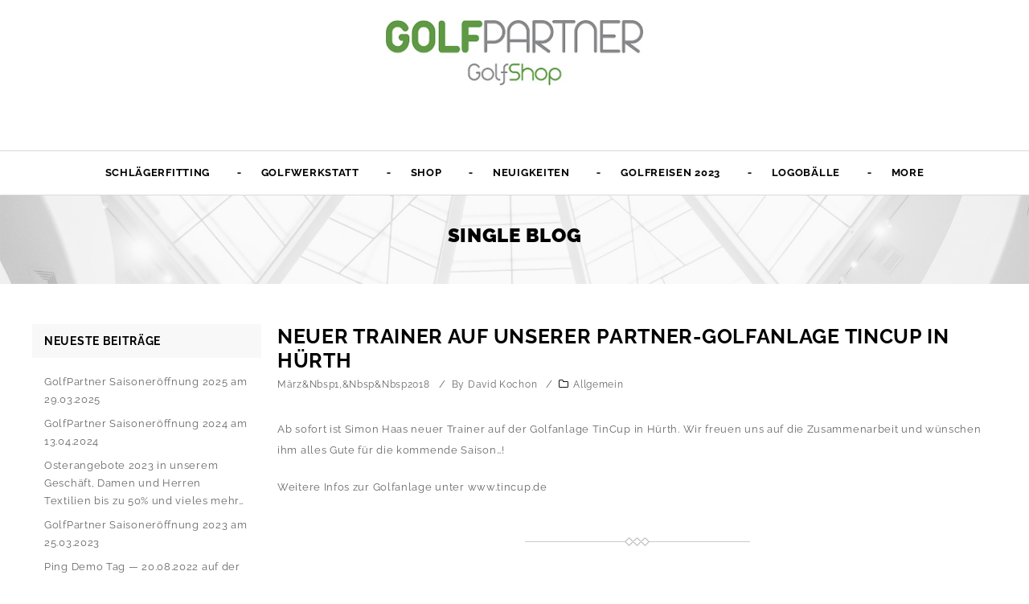

--- FILE ---
content_type: text/html; charset=UTF-8
request_url: https://www.golfpartner.de/neuer-trainer-auf-unserer-partner-golfanlage-tincup-in-huerth/
body_size: 20770
content:
<!DOCTYPE html>
<!--[if IE 7]>
<html class="ie ie7" lang="de">
<![endif]-->
<!--[if IE 8]>
<html class="ie ie8" lang="de">
<![endif]-->
<!--[if !(IE 7) | !(IE 8) ]><!-->
<html lang="de">
<!--<![endif]-->
<head>
<meta charset="UTF-8">
<meta name="viewport" content="width=device-width,initial-scale=1">

<link rel="profile" href="http://gmpg.org/xfn/11"/>
<link rel="pingback" href="https://www.golfpartner.de/xmlrpc.php"/>

 	
<!--[if lt IE 9]>
		<![endif]-->
<meta name='robots' content='index, follow, max-image-preview:large, max-snippet:-1, max-video-preview:-1' />

	<!-- This site is optimized with the Yoast SEO plugin v26.7 - https://yoast.com/wordpress/plugins/seo/ -->
	<title>Neuer Trainer auf unserer Partner-Golfanlage TinCup in Hürth - GOLFPARTNER</title>
	<link rel="canonical" href="https://www.golfpartner.de/neuer-trainer-auf-unserer-partner-golfanlage-tincup-in-huerth/" />
	<meta property="og:locale" content="de_DE" />
	<meta property="og:type" content="article" />
	<meta property="og:title" content="Neuer Trainer auf unserer Partner-Golfanlage TinCup in Hürth - GOLFPARTNER" />
	<meta property="og:description" content="&hellip; Read More" />
	<meta property="og:url" content="https://www.golfpartner.de/neuer-trainer-auf-unserer-partner-golfanlage-tincup-in-huerth/" />
	<meta property="og:site_name" content="GOLFPARTNER" />
	<meta property="article:published_time" content="2018-03-01T10:29:51+00:00" />
	<meta property="article:modified_time" content="2018-03-01T10:40:12+00:00" />
	<meta property="og:image" content="https://www.golfpartner.de/wp-content/uploads/2018/03/Simon-Haas-TinCup-A.jpg" />
	<meta property="og:image:width" content="340" />
	<meta property="og:image:height" content="380" />
	<meta property="og:image:type" content="image/jpeg" />
	<meta name="author" content="David Kochon" />
	<meta name="twitter:card" content="summary_large_image" />
	<meta name="twitter:label1" content="Verfasst von" />
	<meta name="twitter:data1" content="David Kochon" />
	<script type="application/ld+json" class="yoast-schema-graph">{"@context":"https://schema.org","@graph":[{"@type":"Article","@id":"https://www.golfpartner.de/neuer-trainer-auf-unserer-partner-golfanlage-tincup-in-huerth/#article","isPartOf":{"@id":"https://www.golfpartner.de/neuer-trainer-auf-unserer-partner-golfanlage-tincup-in-huerth/"},"author":{"name":"David Kochon","@id":"https://www.golfpartner.de/#/schema/person/c52aa98ba6cf886396f4f5bc5c825169"},"headline":"Neuer Trainer auf unserer Partner-Golfanlage TinCup in Hürth","datePublished":"2018-03-01T10:29:51+00:00","dateModified":"2018-03-01T10:40:12+00:00","mainEntityOfPage":{"@id":"https://www.golfpartner.de/neuer-trainer-auf-unserer-partner-golfanlage-tincup-in-huerth/"},"wordCount":48,"commentCount":0,"image":{"@id":"https://www.golfpartner.de/neuer-trainer-auf-unserer-partner-golfanlage-tincup-in-huerth/#primaryimage"},"thumbnailUrl":"https://www.golfpartner.de/wp-content/uploads/2018/03/Simon-Haas-TinCup-A.jpg","inLanguage":"de"},{"@type":"WebPage","@id":"https://www.golfpartner.de/neuer-trainer-auf-unserer-partner-golfanlage-tincup-in-huerth/","url":"https://www.golfpartner.de/neuer-trainer-auf-unserer-partner-golfanlage-tincup-in-huerth/","name":"Neuer Trainer auf unserer Partner-Golfanlage TinCup in Hürth - GOLFPARTNER","isPartOf":{"@id":"https://www.golfpartner.de/#website"},"primaryImageOfPage":{"@id":"https://www.golfpartner.de/neuer-trainer-auf-unserer-partner-golfanlage-tincup-in-huerth/#primaryimage"},"image":{"@id":"https://www.golfpartner.de/neuer-trainer-auf-unserer-partner-golfanlage-tincup-in-huerth/#primaryimage"},"thumbnailUrl":"https://www.golfpartner.de/wp-content/uploads/2018/03/Simon-Haas-TinCup-A.jpg","datePublished":"2018-03-01T10:29:51+00:00","dateModified":"2018-03-01T10:40:12+00:00","author":{"@id":"https://www.golfpartner.de/#/schema/person/c52aa98ba6cf886396f4f5bc5c825169"},"breadcrumb":{"@id":"https://www.golfpartner.de/neuer-trainer-auf-unserer-partner-golfanlage-tincup-in-huerth/#breadcrumb"},"inLanguage":"de","potentialAction":[{"@type":"ReadAction","target":["https://www.golfpartner.de/neuer-trainer-auf-unserer-partner-golfanlage-tincup-in-huerth/"]}]},{"@type":"ImageObject","inLanguage":"de","@id":"https://www.golfpartner.de/neuer-trainer-auf-unserer-partner-golfanlage-tincup-in-huerth/#primaryimage","url":"https://www.golfpartner.de/wp-content/uploads/2018/03/Simon-Haas-TinCup-A.jpg","contentUrl":"https://www.golfpartner.de/wp-content/uploads/2018/03/Simon-Haas-TinCup-A.jpg","width":340,"height":380},{"@type":"BreadcrumbList","@id":"https://www.golfpartner.de/neuer-trainer-auf-unserer-partner-golfanlage-tincup-in-huerth/#breadcrumb","itemListElement":[{"@type":"ListItem","position":1,"name":"Home","item":"https://www.golfpartner.de/"},{"@type":"ListItem","position":2,"name":"Neuigkeiten","item":"https://www.golfpartner.de/neuigkeiten/"},{"@type":"ListItem","position":3,"name":"Neuer Trainer auf unserer Partner-Golfanlage TinCup in Hürth"}]},{"@type":"WebSite","@id":"https://www.golfpartner.de/#website","url":"https://www.golfpartner.de/","name":"GOLFPARTNER","description":"Ihr Golfprofi in NRW","potentialAction":[{"@type":"SearchAction","target":{"@type":"EntryPoint","urlTemplate":"https://www.golfpartner.de/?s={search_term_string}"},"query-input":{"@type":"PropertyValueSpecification","valueRequired":true,"valueName":"search_term_string"}}],"inLanguage":"de"},{"@type":"Person","@id":"https://www.golfpartner.de/#/schema/person/c52aa98ba6cf886396f4f5bc5c825169","name":"David Kochon","image":{"@type":"ImageObject","inLanguage":"de","@id":"https://www.golfpartner.de/#/schema/person/image/","url":"https://secure.gravatar.com/avatar/78efaf090076b4c3f6da080c2155f80516ebcf6b85f7200dac975468ba56d1aa?s=96&d=mm&r=g","contentUrl":"https://secure.gravatar.com/avatar/78efaf090076b4c3f6da080c2155f80516ebcf6b85f7200dac975468ba56d1aa?s=96&d=mm&r=g","caption":"David Kochon"},"sameAs":["https://www.golfpartner.de"],"url":"https://www.golfpartner.de/author/david/"}]}</script>
	<!-- / Yoast SEO plugin. -->



<link rel="alternate" type="application/rss+xml" title="GOLFPARTNER &raquo; Feed" href="https://www.golfpartner.de/feed/" />
<link rel="alternate" title="oEmbed (JSON)" type="application/json+oembed" href="https://www.golfpartner.de/wp-json/oembed/1.0/embed?url=https%3A%2F%2Fwww.golfpartner.de%2Fneuer-trainer-auf-unserer-partner-golfanlage-tincup-in-huerth%2F" />
<link rel="alternate" title="oEmbed (XML)" type="text/xml+oembed" href="https://www.golfpartner.de/wp-json/oembed/1.0/embed?url=https%3A%2F%2Fwww.golfpartner.de%2Fneuer-trainer-auf-unserer-partner-golfanlage-tincup-in-huerth%2F&#038;format=xml" />
<style id='wp-img-auto-sizes-contain-inline-css'>
img:is([sizes=auto i],[sizes^="auto," i]){contain-intrinsic-size:3000px 1500px}
/*# sourceURL=wp-img-auto-sizes-contain-inline-css */
</style>
<link rel='stylesheet' id='gloryshop_google_fonts-css' href='//www.golfpartner.de/wp-content/uploads/omgf/gloryshop_google_fonts/gloryshop_google_fonts.css?ver=1669978402' media='all' />
<link rel='stylesheet' id='gloryshop_css_isotope-css' href='https://www.golfpartner.de/wp-content/themes/gloryshop/css/isotop-port.css?ver=6.9' media='all' />
<link rel='stylesheet' id='gloryshop_custom-css' href='https://www.golfpartner.de/wp-content/themes/gloryshop/css/megnor/custom.css?ver=6.9' media='all' />
<link rel='stylesheet' id='gloryshop_owl.carousel-css' href='https://www.golfpartner.de/wp-content/themes/gloryshop/css/megnor/owl.carousel.css?ver=6.9' media='all' />
<link rel='stylesheet' id='gloryshop_owl.transitions-css' href='https://www.golfpartner.de/wp-content/themes/gloryshop/css/megnor/owl.transitions.css?ver=6.9' media='all' />
<link rel='stylesheet' id='gloryshop_shadowbox-css' href='https://www.golfpartner.de/wp-content/themes/gloryshop/css/megnor/shadowbox.css?ver=6.9' media='all' />
<link rel='stylesheet' id='gloryshop_shortcode_style-css' href='https://www.golfpartner.de/wp-content/themes/gloryshop/css/megnor/shortcode_style.css?ver=6.9' media='all' />
<link rel='stylesheet' id='gloryshop_animate_min-css' href='https://www.golfpartner.de/wp-content/themes/gloryshop/css/megnor/animate.min.css?ver=6.9' media='all' />
<link rel='stylesheet' id='jquery.prettyphoto-css' href='https://www.golfpartner.de/wp-content/plugins/wp-video-lightbox/css/prettyPhoto.css?ver=6.9' media='all' />
<link rel='stylesheet' id='video-lightbox-css' href='https://www.golfpartner.de/wp-content/plugins/wp-video-lightbox/wp-video-lightbox.css?ver=6.9' media='all' />
<style id='wp-emoji-styles-inline-css'>

	img.wp-smiley, img.emoji {
		display: inline !important;
		border: none !important;
		box-shadow: none !important;
		height: 1em !important;
		width: 1em !important;
		margin: 0 0.07em !important;
		vertical-align: -0.1em !important;
		background: none !important;
		padding: 0 !important;
	}
/*# sourceURL=wp-emoji-styles-inline-css */
</style>
<style id='wp-block-library-inline-css'>
:root{--wp-block-synced-color:#7a00df;--wp-block-synced-color--rgb:122,0,223;--wp-bound-block-color:var(--wp-block-synced-color);--wp-editor-canvas-background:#ddd;--wp-admin-theme-color:#007cba;--wp-admin-theme-color--rgb:0,124,186;--wp-admin-theme-color-darker-10:#006ba1;--wp-admin-theme-color-darker-10--rgb:0,107,160.5;--wp-admin-theme-color-darker-20:#005a87;--wp-admin-theme-color-darker-20--rgb:0,90,135;--wp-admin-border-width-focus:2px}@media (min-resolution:192dpi){:root{--wp-admin-border-width-focus:1.5px}}.wp-element-button{cursor:pointer}:root .has-very-light-gray-background-color{background-color:#eee}:root .has-very-dark-gray-background-color{background-color:#313131}:root .has-very-light-gray-color{color:#eee}:root .has-very-dark-gray-color{color:#313131}:root .has-vivid-green-cyan-to-vivid-cyan-blue-gradient-background{background:linear-gradient(135deg,#00d084,#0693e3)}:root .has-purple-crush-gradient-background{background:linear-gradient(135deg,#34e2e4,#4721fb 50%,#ab1dfe)}:root .has-hazy-dawn-gradient-background{background:linear-gradient(135deg,#faaca8,#dad0ec)}:root .has-subdued-olive-gradient-background{background:linear-gradient(135deg,#fafae1,#67a671)}:root .has-atomic-cream-gradient-background{background:linear-gradient(135deg,#fdd79a,#004a59)}:root .has-nightshade-gradient-background{background:linear-gradient(135deg,#330968,#31cdcf)}:root .has-midnight-gradient-background{background:linear-gradient(135deg,#020381,#2874fc)}:root{--wp--preset--font-size--normal:16px;--wp--preset--font-size--huge:42px}.has-regular-font-size{font-size:1em}.has-larger-font-size{font-size:2.625em}.has-normal-font-size{font-size:var(--wp--preset--font-size--normal)}.has-huge-font-size{font-size:var(--wp--preset--font-size--huge)}.has-text-align-center{text-align:center}.has-text-align-left{text-align:left}.has-text-align-right{text-align:right}.has-fit-text{white-space:nowrap!important}#end-resizable-editor-section{display:none}.aligncenter{clear:both}.items-justified-left{justify-content:flex-start}.items-justified-center{justify-content:center}.items-justified-right{justify-content:flex-end}.items-justified-space-between{justify-content:space-between}.screen-reader-text{border:0;clip-path:inset(50%);height:1px;margin:-1px;overflow:hidden;padding:0;position:absolute;width:1px;word-wrap:normal!important}.screen-reader-text:focus{background-color:#ddd;clip-path:none;color:#444;display:block;font-size:1em;height:auto;left:5px;line-height:normal;padding:15px 23px 14px;text-decoration:none;top:5px;width:auto;z-index:100000}html :where(.has-border-color){border-style:solid}html :where([style*=border-top-color]){border-top-style:solid}html :where([style*=border-right-color]){border-right-style:solid}html :where([style*=border-bottom-color]){border-bottom-style:solid}html :where([style*=border-left-color]){border-left-style:solid}html :where([style*=border-width]){border-style:solid}html :where([style*=border-top-width]){border-top-style:solid}html :where([style*=border-right-width]){border-right-style:solid}html :where([style*=border-bottom-width]){border-bottom-style:solid}html :where([style*=border-left-width]){border-left-style:solid}html :where(img[class*=wp-image-]){height:auto;max-width:100%}:where(figure){margin:0 0 1em}html :where(.is-position-sticky){--wp-admin--admin-bar--position-offset:var(--wp-admin--admin-bar--height,0px)}@media screen and (max-width:600px){html :where(.is-position-sticky){--wp-admin--admin-bar--position-offset:0px}}

/*# sourceURL=wp-block-library-inline-css */
</style><style id='global-styles-inline-css'>
:root{--wp--preset--aspect-ratio--square: 1;--wp--preset--aspect-ratio--4-3: 4/3;--wp--preset--aspect-ratio--3-4: 3/4;--wp--preset--aspect-ratio--3-2: 3/2;--wp--preset--aspect-ratio--2-3: 2/3;--wp--preset--aspect-ratio--16-9: 16/9;--wp--preset--aspect-ratio--9-16: 9/16;--wp--preset--color--black: #000000;--wp--preset--color--cyan-bluish-gray: #abb8c3;--wp--preset--color--white: #ffffff;--wp--preset--color--pale-pink: #f78da7;--wp--preset--color--vivid-red: #cf2e2e;--wp--preset--color--luminous-vivid-orange: #ff6900;--wp--preset--color--luminous-vivid-amber: #fcb900;--wp--preset--color--light-green-cyan: #7bdcb5;--wp--preset--color--vivid-green-cyan: #00d084;--wp--preset--color--pale-cyan-blue: #8ed1fc;--wp--preset--color--vivid-cyan-blue: #0693e3;--wp--preset--color--vivid-purple: #9b51e0;--wp--preset--gradient--vivid-cyan-blue-to-vivid-purple: linear-gradient(135deg,rgb(6,147,227) 0%,rgb(155,81,224) 100%);--wp--preset--gradient--light-green-cyan-to-vivid-green-cyan: linear-gradient(135deg,rgb(122,220,180) 0%,rgb(0,208,130) 100%);--wp--preset--gradient--luminous-vivid-amber-to-luminous-vivid-orange: linear-gradient(135deg,rgb(252,185,0) 0%,rgb(255,105,0) 100%);--wp--preset--gradient--luminous-vivid-orange-to-vivid-red: linear-gradient(135deg,rgb(255,105,0) 0%,rgb(207,46,46) 100%);--wp--preset--gradient--very-light-gray-to-cyan-bluish-gray: linear-gradient(135deg,rgb(238,238,238) 0%,rgb(169,184,195) 100%);--wp--preset--gradient--cool-to-warm-spectrum: linear-gradient(135deg,rgb(74,234,220) 0%,rgb(151,120,209) 20%,rgb(207,42,186) 40%,rgb(238,44,130) 60%,rgb(251,105,98) 80%,rgb(254,248,76) 100%);--wp--preset--gradient--blush-light-purple: linear-gradient(135deg,rgb(255,206,236) 0%,rgb(152,150,240) 100%);--wp--preset--gradient--blush-bordeaux: linear-gradient(135deg,rgb(254,205,165) 0%,rgb(254,45,45) 50%,rgb(107,0,62) 100%);--wp--preset--gradient--luminous-dusk: linear-gradient(135deg,rgb(255,203,112) 0%,rgb(199,81,192) 50%,rgb(65,88,208) 100%);--wp--preset--gradient--pale-ocean: linear-gradient(135deg,rgb(255,245,203) 0%,rgb(182,227,212) 50%,rgb(51,167,181) 100%);--wp--preset--gradient--electric-grass: linear-gradient(135deg,rgb(202,248,128) 0%,rgb(113,206,126) 100%);--wp--preset--gradient--midnight: linear-gradient(135deg,rgb(2,3,129) 0%,rgb(40,116,252) 100%);--wp--preset--font-size--small: 13px;--wp--preset--font-size--medium: 20px;--wp--preset--font-size--large: 36px;--wp--preset--font-size--x-large: 42px;--wp--preset--spacing--20: 0.44rem;--wp--preset--spacing--30: 0.67rem;--wp--preset--spacing--40: 1rem;--wp--preset--spacing--50: 1.5rem;--wp--preset--spacing--60: 2.25rem;--wp--preset--spacing--70: 3.38rem;--wp--preset--spacing--80: 5.06rem;--wp--preset--shadow--natural: 6px 6px 9px rgba(0, 0, 0, 0.2);--wp--preset--shadow--deep: 12px 12px 50px rgba(0, 0, 0, 0.4);--wp--preset--shadow--sharp: 6px 6px 0px rgba(0, 0, 0, 0.2);--wp--preset--shadow--outlined: 6px 6px 0px -3px rgb(255, 255, 255), 6px 6px rgb(0, 0, 0);--wp--preset--shadow--crisp: 6px 6px 0px rgb(0, 0, 0);}:where(.is-layout-flex){gap: 0.5em;}:where(.is-layout-grid){gap: 0.5em;}body .is-layout-flex{display: flex;}.is-layout-flex{flex-wrap: wrap;align-items: center;}.is-layout-flex > :is(*, div){margin: 0;}body .is-layout-grid{display: grid;}.is-layout-grid > :is(*, div){margin: 0;}:where(.wp-block-columns.is-layout-flex){gap: 2em;}:where(.wp-block-columns.is-layout-grid){gap: 2em;}:where(.wp-block-post-template.is-layout-flex){gap: 1.25em;}:where(.wp-block-post-template.is-layout-grid){gap: 1.25em;}.has-black-color{color: var(--wp--preset--color--black) !important;}.has-cyan-bluish-gray-color{color: var(--wp--preset--color--cyan-bluish-gray) !important;}.has-white-color{color: var(--wp--preset--color--white) !important;}.has-pale-pink-color{color: var(--wp--preset--color--pale-pink) !important;}.has-vivid-red-color{color: var(--wp--preset--color--vivid-red) !important;}.has-luminous-vivid-orange-color{color: var(--wp--preset--color--luminous-vivid-orange) !important;}.has-luminous-vivid-amber-color{color: var(--wp--preset--color--luminous-vivid-amber) !important;}.has-light-green-cyan-color{color: var(--wp--preset--color--light-green-cyan) !important;}.has-vivid-green-cyan-color{color: var(--wp--preset--color--vivid-green-cyan) !important;}.has-pale-cyan-blue-color{color: var(--wp--preset--color--pale-cyan-blue) !important;}.has-vivid-cyan-blue-color{color: var(--wp--preset--color--vivid-cyan-blue) !important;}.has-vivid-purple-color{color: var(--wp--preset--color--vivid-purple) !important;}.has-black-background-color{background-color: var(--wp--preset--color--black) !important;}.has-cyan-bluish-gray-background-color{background-color: var(--wp--preset--color--cyan-bluish-gray) !important;}.has-white-background-color{background-color: var(--wp--preset--color--white) !important;}.has-pale-pink-background-color{background-color: var(--wp--preset--color--pale-pink) !important;}.has-vivid-red-background-color{background-color: var(--wp--preset--color--vivid-red) !important;}.has-luminous-vivid-orange-background-color{background-color: var(--wp--preset--color--luminous-vivid-orange) !important;}.has-luminous-vivid-amber-background-color{background-color: var(--wp--preset--color--luminous-vivid-amber) !important;}.has-light-green-cyan-background-color{background-color: var(--wp--preset--color--light-green-cyan) !important;}.has-vivid-green-cyan-background-color{background-color: var(--wp--preset--color--vivid-green-cyan) !important;}.has-pale-cyan-blue-background-color{background-color: var(--wp--preset--color--pale-cyan-blue) !important;}.has-vivid-cyan-blue-background-color{background-color: var(--wp--preset--color--vivid-cyan-blue) !important;}.has-vivid-purple-background-color{background-color: var(--wp--preset--color--vivid-purple) !important;}.has-black-border-color{border-color: var(--wp--preset--color--black) !important;}.has-cyan-bluish-gray-border-color{border-color: var(--wp--preset--color--cyan-bluish-gray) !important;}.has-white-border-color{border-color: var(--wp--preset--color--white) !important;}.has-pale-pink-border-color{border-color: var(--wp--preset--color--pale-pink) !important;}.has-vivid-red-border-color{border-color: var(--wp--preset--color--vivid-red) !important;}.has-luminous-vivid-orange-border-color{border-color: var(--wp--preset--color--luminous-vivid-orange) !important;}.has-luminous-vivid-amber-border-color{border-color: var(--wp--preset--color--luminous-vivid-amber) !important;}.has-light-green-cyan-border-color{border-color: var(--wp--preset--color--light-green-cyan) !important;}.has-vivid-green-cyan-border-color{border-color: var(--wp--preset--color--vivid-green-cyan) !important;}.has-pale-cyan-blue-border-color{border-color: var(--wp--preset--color--pale-cyan-blue) !important;}.has-vivid-cyan-blue-border-color{border-color: var(--wp--preset--color--vivid-cyan-blue) !important;}.has-vivid-purple-border-color{border-color: var(--wp--preset--color--vivid-purple) !important;}.has-vivid-cyan-blue-to-vivid-purple-gradient-background{background: var(--wp--preset--gradient--vivid-cyan-blue-to-vivid-purple) !important;}.has-light-green-cyan-to-vivid-green-cyan-gradient-background{background: var(--wp--preset--gradient--light-green-cyan-to-vivid-green-cyan) !important;}.has-luminous-vivid-amber-to-luminous-vivid-orange-gradient-background{background: var(--wp--preset--gradient--luminous-vivid-amber-to-luminous-vivid-orange) !important;}.has-luminous-vivid-orange-to-vivid-red-gradient-background{background: var(--wp--preset--gradient--luminous-vivid-orange-to-vivid-red) !important;}.has-very-light-gray-to-cyan-bluish-gray-gradient-background{background: var(--wp--preset--gradient--very-light-gray-to-cyan-bluish-gray) !important;}.has-cool-to-warm-spectrum-gradient-background{background: var(--wp--preset--gradient--cool-to-warm-spectrum) !important;}.has-blush-light-purple-gradient-background{background: var(--wp--preset--gradient--blush-light-purple) !important;}.has-blush-bordeaux-gradient-background{background: var(--wp--preset--gradient--blush-bordeaux) !important;}.has-luminous-dusk-gradient-background{background: var(--wp--preset--gradient--luminous-dusk) !important;}.has-pale-ocean-gradient-background{background: var(--wp--preset--gradient--pale-ocean) !important;}.has-electric-grass-gradient-background{background: var(--wp--preset--gradient--electric-grass) !important;}.has-midnight-gradient-background{background: var(--wp--preset--gradient--midnight) !important;}.has-small-font-size{font-size: var(--wp--preset--font-size--small) !important;}.has-medium-font-size{font-size: var(--wp--preset--font-size--medium) !important;}.has-large-font-size{font-size: var(--wp--preset--font-size--large) !important;}.has-x-large-font-size{font-size: var(--wp--preset--font-size--x-large) !important;}
/*# sourceURL=global-styles-inline-css */
</style>

<style id='classic-theme-styles-inline-css'>
/*! This file is auto-generated */
.wp-block-button__link{color:#fff;background-color:#32373c;border-radius:9999px;box-shadow:none;text-decoration:none;padding:calc(.667em + 2px) calc(1.333em + 2px);font-size:1.125em}.wp-block-file__button{background:#32373c;color:#fff;text-decoration:none}
/*# sourceURL=/wp-includes/css/classic-themes.min.css */
</style>
<link rel='stylesheet' id='contact-form-7-css' href='https://www.golfpartner.de/wp-content/plugins/contact-form-7/includes/css/styles.css?ver=6.1.4' media='all' />
<link rel='stylesheet' id='templatemela-fonts-css' href='//www.golfpartner.de/wp-content/uploads/omgf/templatemela-fonts/templatemela-fonts.css?ver=1669978402' media='all' />
<link rel='stylesheet' id='font_awesome-css' href='https://www.golfpartner.de/wp-content/themes/gloryshop/fonts/css/font-awesome.css?ver=2.09' media='all' />
<link rel='stylesheet' id='templatemela-style-css' href='https://www.golfpartner.de/wp-content/themes/gloryshop/style.css?ver=2014-02-01' media='all' />
<link rel='stylesheet' id='borlabs-cookie-css' href='https://www.golfpartner.de/wp-content/cache/borlabs-cookie/borlabs-cookie_1_de.css?ver=2.3.5-23' media='all' />
<script src="https://www.golfpartner.de/wp-includes/js/jquery/jquery.min.js?ver=3.7.1" id="jquery-core-js"></script>
<script src="https://www.golfpartner.de/wp-includes/js/jquery/jquery-migrate.min.js?ver=3.4.1" id="jquery-migrate-js"></script>
<script src="https://www.golfpartner.de/wp-content/plugins/wp-video-lightbox/js/jquery.prettyPhoto.js?ver=3.1.6" id="jquery.prettyphoto-js"></script>
<script id="video-lightbox-js-extra">
/* <![CDATA[ */
var vlpp_vars = {"prettyPhoto_rel":"wp-video-lightbox","animation_speed":"fast","slideshow":"5000","autoplay_slideshow":"false","opacity":"0.80","show_title":"true","allow_resize":"true","allow_expand":"true","default_width":"640","default_height":"480","counter_separator_label":"/","theme":"pp_default","horizontal_padding":"20","hideflash":"false","wmode":"opaque","autoplay":"false","modal":"false","deeplinking":"false","overlay_gallery":"true","overlay_gallery_max":"30","keyboard_shortcuts":"true","ie6_fallback":"true"};
//# sourceURL=video-lightbox-js-extra
/* ]]> */
</script>
<script src="https://www.golfpartner.de/wp-content/plugins/wp-video-lightbox/js/video-lightbox.js?ver=3.1.6" id="video-lightbox-js"></script>
<script src="https://www.golfpartner.de/wp-content/themes/gloryshop/js/megnor/jquery.jqtransform.js?ver=6.9" id="gloryshop_jquery_jqtransform-js"></script>
<script src="https://www.golfpartner.de/wp-content/themes/gloryshop/js/megnor/jquery.jqtransform.script.js?ver=6.9" id="gloryshop_jquery_jqtransform_script-js"></script>
<script src="https://www.golfpartner.de/wp-content/themes/gloryshop/js/megnor/jquery.custom.min.js?ver=6.9" id="gloryshop_jquery_custom_script-js"></script>
<script src="https://www.golfpartner.de/wp-content/themes/gloryshop/js/jquery.isotope.min.js?ver=6.9" id="gloryshop_jquery_isotope-js"></script>
<script src="https://www.golfpartner.de/wp-content/themes/gloryshop/js/megnor/megnor.min.js?ver=6.9" id="gloryshop_jquery_megnor-js"></script>
<script src="https://www.golfpartner.de/wp-content/themes/gloryshop/js/megnor/carousel.min.js?ver=6.9" id="gloryshop_jquery_carousel-js"></script>
<script src="https://www.golfpartner.de/wp-content/themes/gloryshop/js/megnor/jquery.inview.js?ver=6.9" id="gloryshop_jquery_inview-js"></script>
<script src="https://www.golfpartner.de/wp-content/themes/gloryshop/js/megnor/jquery.easypiechart.min.js?ver=6.9" id="gloryshop_jquery_easypiechart-js"></script>
<script src="https://www.golfpartner.de/wp-content/themes/gloryshop/js/megnor/custom.js?ver=6.9" id="gloryshop_jquery_custom-js"></script>
<script src="https://www.golfpartner.de/wp-content/themes/gloryshop/js/megnor/owl.carousel.min.js?ver=6.9" id="gloryshop_jquery_owlcarousel-js"></script>
<script src="https://www.golfpartner.de/wp-content/themes/gloryshop/js/megnor/jquery.formalize.min.js?ver=6.9" id="gloryshop_jquery_formalize-js"></script>
<script src="https://www.golfpartner.de/wp-content/themes/gloryshop/js/megnor/respond.min.js?ver=6.9" id="gloryshop_jquery_respond-js"></script>
<script src="https://www.golfpartner.de/wp-content/themes/gloryshop/js/megnor/jquery.validate.js?ver=6.9" id="gloryshop_jquery_validate-js"></script>
<script src="https://www.golfpartner.de/wp-content/themes/gloryshop/js/megnor/shadowbox.js?ver=6.9" id="gloryshop_jquery_shadowbox-js"></script>
<script src="https://www.golfpartner.de/wp-content/themes/gloryshop/js/megnor/waypoints.min.js?ver=6.9" id="gloryshop_jquery_waypoints-js"></script>
<script src="https://www.golfpartner.de/wp-content/themes/gloryshop/js/megnor/jquery.megamenu.js?ver=6.9" id="gloryshop_jquery_megamenu-js"></script>
<script src="https://www.golfpartner.de/wp-content/themes/gloryshop/js/megnor/easyResponsiveTabs.js?ver=6.9" id="gloryshop_easyResponsiveTabs-js"></script>
<script src="https://www.golfpartner.de/wp-content/themes/gloryshop/js/megnor/jquery.treeview.js?ver=6.9" id="gloryshop_jtree_min-js"></script>
<script src="https://www.golfpartner.de/wp-content/themes/gloryshop/js/megnor/jquery.jscroll.min.js?ver=6.9" id="gloryshop_jquery_scroll-min-js"></script>
<script src="https://www.golfpartner.de/wp-content/themes/gloryshop/js/megnor/parallex.js?ver=6.9" id="gloryshop_jquery_parallex-js"></script>
<script src="https://www.golfpartner.de/wp-content/themes/gloryshop/js/megnor/jquery.bxslider.js?ver=6.9" id="gloryshop_jquery_bxslider-js"></script>
<script src="https://www.golfpartner.de/wp-content/themes/gloryshop/js/megnor/countUp.js?ver=6.9" id="gloryshop_jquery_countUp-js"></script>
<script src="https://www.golfpartner.de/wp-content/themes/gloryshop/js/html5.js?ver=6.9" id="gloryshop_html5-js"></script>
<script id="gloryshop_phpvariable-js-extra">
/* <![CDATA[ */
var php_var = {"gloryshop_loadmore":"8","gloryshop_pagination":"yes","gloryshop_nomore":"Es wurden keine weiteren Produkte gefunden!"};
//# sourceURL=gloryshop_phpvariable-js-extra
/* ]]> */
</script>
<script src="https://www.golfpartner.de/wp-content/themes/gloryshop/js/megnor/megnorloadmore.js?ver=6.9" id="gloryshop_phpvariable-js"></script>
<script id="borlabs-cookie-prioritize-js-extra">
/* <![CDATA[ */
var borlabsCookiePrioritized = {"domain":"www.golfpartner.de","path":"/","version":"1","bots":"1","optInJS":{"statistics":{"matomo":"[base64]"}}};
//# sourceURL=borlabs-cookie-prioritize-js-extra
/* ]]> */
</script>
<script src="https://www.golfpartner.de/wp-content/plugins/borlabs-cookie/assets/javascript/borlabs-cookie-prioritize.min.js?ver=2.3.5" id="borlabs-cookie-prioritize-js"></script>
<link rel="https://api.w.org/" href="https://www.golfpartner.de/wp-json/" /><link rel="alternate" title="JSON" type="application/json" href="https://www.golfpartner.de/wp-json/wp/v2/posts/28883" /><link rel="EditURI" type="application/rsd+xml" title="RSD" href="https://www.golfpartner.de/xmlrpc.php?rsd" />
<meta name="generator" content="WordPress 6.9" />
<link rel='shortlink' href='https://www.golfpartner.de/?p=28883' />
<script>
            WP_VIDEO_LIGHTBOX_VERSION="1.9.12";
            WP_VID_LIGHTBOX_URL="https://www.golfpartner.de/wp-content/plugins/wp-video-lightbox";
                        function wpvl_paramReplace(name, string, value) {
                // Find the param with regex
                // Grab the first character in the returned string (should be ? or &)
                // Replace our href string with our new value, passing on the name and delimeter

                var re = new RegExp("[\?&]" + name + "=([^&#]*)");
                var matches = re.exec(string);
                var newString;

                if (matches === null) {
                    // if there are no params, append the parameter
                    newString = string + '?' + name + '=' + value;
                } else {
                    var delimeter = matches[0].charAt(0);
                    newString = string.replace(re, delimeter + name + "=" + value);
                }
                return newString;
            }
            </script><meta name="generator" content="/var/customers/webs/FGR072/golfpartner.de/wp-content/themes/gloryshop/style.css - " /><link rel="shortcut icon" type="image/png" href="https://www.golfpartner.de/wp-content/themes/gloryshop/templatemela/favicon.ico" />		<link href='//www.golfpartner.de/wp-content/uploads/omgf/omgf-stylesheet-47/omgf-stylesheet-47.css?ver=1669978402' rel='stylesheet' />
	<style>
		h1 {	
		font-family:'Raleway', Arial, Helvetica, sans-serif;
	}	
			h1 {	
		color:#000000;	
	}	
			h2 {	
		font-family:'Raleway', Arial, Helvetica, sans-serif;
	}	
			h2 {	
		color:#000000;	
	}	
			h3 {	
		font-family:'Raleway', Arial, Helvetica, sans-serif;
	}	
			h3 { color:#000000;}
			h4 {	
		font-family:'Raleway', Arial, Helvetica, sans-serif;
	}	
		
		h4 {	
		color:#000000;	
	}	
			h5 {	
		font-family:'Raleway', Arial, Helvetica, sans-serif;
	}	
			h5 {	
		color:#000000;	
	}	
			h6 {	
		font-family:'Raleway', Arial, Helvetica, sans-serif;
	}	
		
		h6 {	
		color:#000000;	
	}	
			.home-service h3.widget-title {	
		font-family:'Raleway', Arial, Helvetica, sans-serif;
	}	
		
	
	a {
		color:#666666;
	}
	a:hover {
		color:#999999;
	}
	.footer a, .site-footer a, .site-footer{
		color:#666666; 
	}
	.footer a:hover, .footer .footer-links li a:hover, .site-footer a:hover{
		color:#000000;		 
	}
		h3 {	
		font-family:'Raleway', Arial, Helvetica, sans-serif;	
	}	
		
		.site-footer {	
		font-family:'Raleway', Arial, Helvetica, sans-serif;	
	}	
		
	.site-footer {
		background-color:#FFFFFF ;
	}
	body {
		background-color:#FFFFFF ;
				background-image: url("https://www.golfpartner.de/wp-content/themes/gloryshop/images/megnor/colorpicker/pattern/body-bg.png");
		background-position:top left ;
		background-repeat:repeat;
		background-attachment:scroll;
					
		color:#666666;
	} 
	
	.topbar-outer{background:rgba(255,255,255,1)}
	.topbar-main,.site-welcome-message h1{ color:#666666; }
	.topbar-main a,.header-menu-links li a,.header_logout a{ color:#666666; }
	.topbar-main a:hover,.header-menu-links li a:hover,.header_logout a:hover{ color:#999999; }
	
	.navigation-menu{background-color:rgba(255,255,255,1)}
	.mega-menu ul li a,.mobile-menu ul li a{color:#000000; }
	.mega-menu ul li a:hover,.mobile-menu ul li a:hover,.mega-menu .current_page_item > a,.mobile-menu .current_page_item > a{color:#5D9B49; }
		
	.site-header {
		background-color:rgba(255,255,255,1);
			} 
		body {	
		font-family: 'Raleway', Arial, Helvetica, sans-serif;	
	}


.widget button, .widget input[type="button"], 
.widget input[type="reset"], .widget input[type="submit"], 
a.button, button, .contributor-posts-link, input[type="button"], 
input[type="reset"], input[type="submit"], .button_content_inner a,
.woocommerce #content input.button, .woocommerce #respond input#submit, 
.woocommerce a.button, .woocommerce button.button, .woocommerce input.button, 
.woocommerce-page #content input.button, .woocommerce-page #respond input#submit, 
.woocommerce-page a.button, .woocommerce-page button.button,#primary .entry-summary .single_add_to_cart_button:hover,.woocommerce .wc-proceed-to-checkout .checkout-button:hover{
	background-color:rgba(255,255,255,1);
}

.widget input[type="button"]:hover,.widget input[type="button"]:focus,.widget input[type="reset"]:hover,.widget input[type="reset"]:focus,.widget input[type="submit"]:hover,.widget input[type="submit"]:focus,a.button:hover,a.button:focus,button:hover,button:focus,.contributor-posts-link:hover,input[type="button"]:hover,input[type="button"]:focus,input[type="reset"]:hover,input[type="reset"]:focus,input[type="submit"]:hover,input[type="submit"]:focus,.calloutarea_button a.button:hover,.calloutarea_button a.button:focus,.button_content_inner a:hover,.button_content_inner a:focus,.woocommerce #content input.button:hover, .woocommerce #respond input#submit:hover, .woocommerce a.button:hover, .woocommerce button.button:hover, .woocommerce input.button:hover, .woocommerce-page #content input.button:hover, .woocommerce-page #respond input#submit:hover, .woocommerce-page a.button:hover, .woocommerce-page button.button:hover, .woocommerce-page input.button:hover,.woocommerce #content input.button.disabled,.woocommerce #content input.button:disabled,.woocommerce #respond input#submit.disabled,.woocommerce #respond input#submit:disabled,.woocommerce a.button.disabled,.woocommerce a.button:disabled,.woocommerce button.button.disabled,.woocommerce button.button:disabled,.woocommerce input.button.disabled,.woocommerce input.button:disabled,.woocommerce-page #content input.button.disabled,.woocommerce-page #content input.button:disabled,.woocommerce-page #respond input#submit.disabled,.woocommerce-page #respond input#submit:disabled,.woocommerce-page a.button.disabled,.woocommerce-page a.button:disabled,.woocommerce-page button.button.disabled,.woocommerce-page button.button:disabled,.woocommerce-page input.button.disabled,.woocommerce-page input.button:disabled,.woocommerce #content table.cart .checkout-button:hover,#primary .entry-summary .single_add_to_cart_button,.woocommerce .wc-proceed-to-checkout .checkout-button{
		background-color:rgba(0,0,0,1);
	}	

			
</style>
<meta name="generator" content="Powered by Slider Revolution 6.7.1 - responsive, Mobile-Friendly Slider Plugin for WordPress with comfortable drag and drop interface." />
<style></style><script>function setREVStartSize(e){
			//window.requestAnimationFrame(function() {
				window.RSIW = window.RSIW===undefined ? window.innerWidth : window.RSIW;
				window.RSIH = window.RSIH===undefined ? window.innerHeight : window.RSIH;
				try {
					var pw = document.getElementById(e.c).parentNode.offsetWidth,
						newh;
					pw = pw===0 || isNaN(pw) || (e.l=="fullwidth" || e.layout=="fullwidth") ? window.RSIW : pw;
					e.tabw = e.tabw===undefined ? 0 : parseInt(e.tabw);
					e.thumbw = e.thumbw===undefined ? 0 : parseInt(e.thumbw);
					e.tabh = e.tabh===undefined ? 0 : parseInt(e.tabh);
					e.thumbh = e.thumbh===undefined ? 0 : parseInt(e.thumbh);
					e.tabhide = e.tabhide===undefined ? 0 : parseInt(e.tabhide);
					e.thumbhide = e.thumbhide===undefined ? 0 : parseInt(e.thumbhide);
					e.mh = e.mh===undefined || e.mh=="" || e.mh==="auto" ? 0 : parseInt(e.mh,0);
					if(e.layout==="fullscreen" || e.l==="fullscreen")
						newh = Math.max(e.mh,window.RSIH);
					else{
						e.gw = Array.isArray(e.gw) ? e.gw : [e.gw];
						for (var i in e.rl) if (e.gw[i]===undefined || e.gw[i]===0) e.gw[i] = e.gw[i-1];
						e.gh = e.el===undefined || e.el==="" || (Array.isArray(e.el) && e.el.length==0)? e.gh : e.el;
						e.gh = Array.isArray(e.gh) ? e.gh : [e.gh];
						for (var i in e.rl) if (e.gh[i]===undefined || e.gh[i]===0) e.gh[i] = e.gh[i-1];
											
						var nl = new Array(e.rl.length),
							ix = 0,
							sl;
						e.tabw = e.tabhide>=pw ? 0 : e.tabw;
						e.thumbw = e.thumbhide>=pw ? 0 : e.thumbw;
						e.tabh = e.tabhide>=pw ? 0 : e.tabh;
						e.thumbh = e.thumbhide>=pw ? 0 : e.thumbh;
						for (var i in e.rl) nl[i] = e.rl[i]<window.RSIW ? 0 : e.rl[i];
						sl = nl[0];
						for (var i in nl) if (sl>nl[i] && nl[i]>0) { sl = nl[i]; ix=i;}
						var m = pw>(e.gw[ix]+e.tabw+e.thumbw) ? 1 : (pw-(e.tabw+e.thumbw)) / (e.gw[ix]);
						newh =  (e.gh[ix] * m) + (e.tabh + e.thumbh);
					}
					var el = document.getElementById(e.c);
					if (el!==null && el) el.style.height = newh+"px";
					el = document.getElementById(e.c+"_wrapper");
					if (el!==null && el) {
						el.style.height = newh+"px";
						el.style.display = "block";
					}
				} catch(e){
					console.log("Failure at Presize of Slider:" + e)
				}
			//});
		  };</script>
		<style id="wp-custom-css">
			.header-right {
	display:none;
}		</style>
		 
<link rel='stylesheet' id='gloryshop_responsive-css' href='https://www.golfpartner.de/wp-content/themes/gloryshop/responsive.css?ver=6.9' media='all' />
<link rel='stylesheet' id='rs-plugin-settings-css' href='//www.golfpartner.de/wp-content/plugins/revslider/sr6/assets/css/rs6.css?ver=6.7.1' media='all' />
<style id='rs-plugin-settings-inline-css'>
#rs-demo-id {}
/*# sourceURL=rs-plugin-settings-inline-css */
</style>
</head>
<body class="wp-singular post-template-default single single-post postid-28883 single-format-standard wp-theme-gloryshop masthead-fixed singular">


<div id="page" class="hfeed site">
<!-- Header -->

<header id="masthead" class="site-header site-header-fix header ">
		
  <div class="site-header-main">
  <div class="theme-container">
    <div class="header-main">				
		<div class="header-left">
			<div class="header-logo">
							<a href="https://www.golfpartner.de/" title="GOLFPARTNER" rel="home">
				<img alt="GOLFPARTNER – Ihr Golfprofi in NRW" src="https://www.golfpartner.de/wp-content/uploads/2017/07/Logo-Golfpartner-Header.jpg" />				</a>
									</div>
		</div><!-- End header_center -->
		
      		 
		<div class="header-right">				
							
					<div class="header-search">						
											
					</div>				
							
																													
		</div><!-- End header_right -->					    
  </div><!-- End header-main -->
  			  
</div>
</div><!-- End site-header-main -->
</header>
<!-- #masthead -->
<div class="navigation-menu navigation-block navigation-fix">
	<div class="theme-container">
		<div id="navbar" class="navbar default navigation-inner">
		<nav id="site-navigation" class="navigation main-navigation">																			
				<h3 class="menu-toggle">Menu</h3>
				<a class="screen-reader-text skip-link" href="#content" title="Skip to content">Skip to content</a>	
				<div class="mega-menu">
				<div class="menu-menu-container"><ul id="menu-menu" class="mega"><li id="menu-item-26029" class="menu-item menu-item-type-post_type menu-item-object-page menu-item-has-children menu-item-26029"><a href="https://www.golfpartner.de/schlaegerfitting-2/">Schlägerfitting</a>
<ul class="sub-menu">
	<li id="menu-item-20770" class="menu-item menu-item-type-post_type menu-item-object-page menu-item-20770"><a href="https://www.golfpartner.de/schlaegerfitting/">Schlägerfitting</a></li>
</ul>
</li>
<li id="menu-item-5273" class="menu-item menu-item-type-post_type menu-item-object-page menu-item-has-children menu-item-5273"><a href="https://www.golfpartner.de/werkstatt/">Golfwerkstatt</a>
<ul class="sub-menu">
	<li id="menu-item-25756" class="menu-item menu-item-type-post_type menu-item-object-page menu-item-25756"><a href="https://www.golfpartner.de/werkstattleistungen-und-preise/">Werkstattleistungen &#038; Preise</a></li>
</ul>
</li>
<li id="menu-item-75531" class="menu-item menu-item-type-custom menu-item-object-custom menu-item-75531"><a target="_blank" href="https://www.golfpartner-shop.de/">Shop</a></li>
<li id="menu-item-5269" class="menu-item menu-item-type-post_type menu-item-object-page current_page_parent menu-item-5269"><a href="https://www.golfpartner.de/neuigkeiten/">Neuigkeiten</a></li>
<li id="menu-item-20741" class="menu-item menu-item-type-custom menu-item-object-custom menu-item-has-children menu-item-20741"><a href="#">Golfreisen 2023</a>
<ul class="sub-menu">
	<li id="menu-item-27866" class="menu-item menu-item-type-post_type menu-item-object-page menu-item-27866"><a href="https://www.golfpartner.de/golfpartner-kundenreisen/">GolfPartner Kundenreisen</a></li>
</ul>
</li>
<li id="menu-item-72521" class="menu-item menu-item-type-custom menu-item-object-custom menu-item-72521"><a target="_blank" href="https://www.golfpartner.de/wp-content/uploads/2024/05/WEB-2024_Logo-Ball_Neutral.pdf">Logobälle</a></li>
<li id="menu-item-27108" class="menu-item menu-item-type-post_type menu-item-object-page menu-item-27108"><a href="https://www.golfpartner.de/kontakt/">Kontakt</a></li>
</ul></div>			
			</div>	
			<div class="mobile-menu">		
				<div class="menu-menu-container"><ul id="menu-menu-1" class="mobile-menu-inner"><li class="menu-item menu-item-type-post_type menu-item-object-page menu-item-has-children menu-item-26029"><a href="https://www.golfpartner.de/schlaegerfitting-2/">Schlägerfitting</a>
<ul class="sub-menu">
	<li class="menu-item menu-item-type-post_type menu-item-object-page menu-item-20770"><a href="https://www.golfpartner.de/schlaegerfitting/">Schlägerfitting</a></li>
</ul>
</li>
<li class="menu-item menu-item-type-post_type menu-item-object-page menu-item-has-children menu-item-5273"><a href="https://www.golfpartner.de/werkstatt/">Golfwerkstatt</a>
<ul class="sub-menu">
	<li class="menu-item menu-item-type-post_type menu-item-object-page menu-item-25756"><a href="https://www.golfpartner.de/werkstattleistungen-und-preise/">Werkstattleistungen &#038; Preise</a></li>
</ul>
</li>
<li class="menu-item menu-item-type-custom menu-item-object-custom menu-item-75531"><a target="_blank" href="https://www.golfpartner-shop.de/">Shop</a></li>
<li class="menu-item menu-item-type-post_type menu-item-object-page current_page_parent menu-item-5269"><a href="https://www.golfpartner.de/neuigkeiten/">Neuigkeiten</a></li>
<li class="menu-item menu-item-type-custom menu-item-object-custom menu-item-has-children menu-item-20741"><a href="#">Golfreisen 2023</a>
<ul class="sub-menu">
	<li class="menu-item menu-item-type-post_type menu-item-object-page menu-item-27866"><a href="https://www.golfpartner.de/golfpartner-kundenreisen/">GolfPartner Kundenreisen</a></li>
</ul>
</li>
<li class="menu-item menu-item-type-custom menu-item-object-custom menu-item-72521"><a target="_blank" href="https://www.golfpartner.de/wp-content/uploads/2024/05/WEB-2024_Logo-Ball_Neutral.pdf">Logobälle</a></li>
<li class="menu-item menu-item-type-post_type menu-item-object-page menu-item-27108"><a href="https://www.golfpartner.de/kontakt/">Kontakt</a></li>
</ul></div>			</div>	
		</nav><!-- #site-navigation -->
	</div>						
	</div>
</div><!-- End navigation-menu -->
 		
<!-- Center -->
<div id="main" class="site-main ">
<div class="main_inner">
	<!-- Start main slider -->	
	 	<!-- End main slider -->
	<div class="page-title header">
  <div class="page-title-inner">
  
    <h1 class="entry-title-main">
Single Blog    </h1>
    <div class="breadcrumbs">
      </div>
  </div>
</div>
		<div class="main-content-inner ">
	<div id="primary" class="content-area">
  <div id="content" class="site-content" role="main">
    <article id="post-28883" class="post-28883 post type-post status-publish format-standard has-post-thumbnail hentry category-allgemein">
  <div class="entry-main-content">
		
	<div class="entry-content-other">	
					<div class="entry-main-header">				
								<header class="entry-header ">					
				<h1 class="entry-title"> 
				Neuer Trainer auf unserer Partner-Golfanlage TinCup in Hürth				 </h1>					
				</header><!-- .entry-header -->
				
				<div class="entry-content-inner"> 
					<div class="entry-meta-inner">    
						<div class="entry-meta">	
							<div class="entry-content-date">
								<div class="entry-date"><div class="day"><a href="https://www.golfpartner.de/neuer-trainer-auf-unserer-partner-golfanlage-tincup-in-huerth/">März&amp;nbsp1,&amp;nbsp&amp;nbsp2018</a></div></div>							</div>						  							
							<span class="author vcard">&nbsp&nbsp/&nbsp&nbsp;<a class="url fn n" href="https://www.golfpartner.de/author/david/" title="View all posts by David Kochon" rel="author">by David Kochon</a></span>							
																											
																		
							&nbsp&nbsp/&nbsp&nbsp<span class="categories-links"><i class="fa fa-folder-o"></i><a href="https://www.golfpartner.de/category/allgemein/" rel="category tag">Allgemein</a></span>	
							</div><!-- .entry-meta -->
						</div><!-- .entry-meta-inner -->
				</div><!-- .entry-content-inner -->
			</div><!-- .entry-main-header -->
			
			<div class="entry-content">
			 <p>Ab sofort ist Simon Haas neuer Trainer auf der Golfanlage TinCup in Hürth. Wir freuen uns auf die Zusammenarbeit und wünschen ihm alles Gute für die kommende Saison&#8230;!</p>
<p>Weitere Infos zur Golfanlage unter <a href="http://www.tincup.de">www.tincup.de</a></p>
						</div><!-- .entry-content -->
				
			</div> <!-- entry-content-other -->
  </div>
</article>
<!-- #post --><div class="author-info">
  <div class="author-avatar">
    <img alt='' src='https://secure.gravatar.com/avatar/78efaf090076b4c3f6da080c2155f80516ebcf6b85f7200dac975468ba56d1aa?s=74&#038;d=mm&#038;r=g' srcset='https://secure.gravatar.com/avatar/78efaf090076b4c3f6da080c2155f80516ebcf6b85f7200dac975468ba56d1aa?s=148&#038;d=mm&#038;r=g 2x' class='avatar avatar-74 photo' height='74' width='74' decoding='async'/>  </div>
  <!-- .author-avatar -->
  <div class="author-description">
    <h2 class="author-title">About David Kochon</h2>
    <p class="author-bio">
            <a class="author-link" href="https://www.golfpartner.de/author/david/" rel="author"> View all posts by David Kochon <span class="meta-nav">&rarr;</span> </a> </p>
  </div>
  <!-- .author-description -->
</div>
<!-- .author-info -->	<nav class="navigation post-navigation" role="navigation">
		<h1 class="screen-reader-text">Post navigation</h1>
		<div class="nav-links">
			<a class="prev-post" href="https://www.golfpartner.de/golfpartner-griffwechsel-aktion/" rel="prev"><i class="fa fa-chevron-left"></i>GolfPartner Griffwechsel-Aktion</a><a class="next-post" href="https://www.golfpartner.de/grosse-golfpartner-saisoneroeffnung-am-07-april-2018/" rel="next">GROSSE GOLFPARTNER SAISONERÖFFNUNG AM 07. APRIL 2018<i class="fa fa-chevron-right"></i></a>		</div><!-- .nav-links -->
	</nav><!-- .navigation -->
	  </div>
  <!-- #content -->
</div>
<!-- #primary -->
<div id="secondary">
      <div id="primary-sidebar" class="primary-sidebar widget-area" role="complementary">
    
		<aside id="recent-posts-2" class="widget widget_recent_entries">
		<h1 class="widget-title">Neueste Beiträge</h1>
		<ul>
											<li>
					<a href="https://www.golfpartner.de/golfpartner-saisoneroeffnung-2023-am-25-03-2023-2-2/">GolfPartner Saisoneröffnung 2025 am 29.03.2025</a>
									</li>
											<li>
					<a href="https://www.golfpartner.de/golfpartner-saisoneroeffnung-2023-am-25-03-2023-2/">GolfPartner Saisoneröffnung 2024 am 13.04.2024</a>
									</li>
											<li>
					<a href="https://www.golfpartner.de/osterangebote-2023-in-unserem-geschaeft-damen-und-herren-textilien-bis-zu-50-und-vieles-mehr/">Osterangebote 2023 in unserem Geschäft, Damen und Herren Textilien bis zu 50% und vieles mehr&#8230;</a>
									</li>
											<li>
					<a href="https://www.golfpartner.de/golfpartner-saisoneroeffnung-2023-am-25-03-2023/">GolfPartner Saisoneröffnung 2023 am 25.03.2023</a>
									</li>
											<li>
					<a href="https://www.golfpartner.de/ping-demo-tag-g400-neuheiten-am-03-08-2017-auf-der-golfanlage-tincup-2-4-3/">Ping Demo Tag &#8212; 20.08.2022 auf der Golfanlage TinCup in Hürth</a>
									</li>
					</ul>

		</aside>  </div>
  <!-- #primary-sidebar -->
  </div>
<!-- #secondary --></div>
<!-- .main-content-inner -->
</div>
<!-- .main_inner -->
</div>
<!-- #main -->
<footer id="colophon" class="site-footer">
	
				<div class="footer-top">
				<div class="footer-top-inner">
					<div class="textwidget"><p><div class="main-container  footertop" style="background-color: #ffffff;padding:35px 0;margin:0;overflow:hidden;background-repeat:no-repeat;"><div class="inner-container"><div class="two_fifth"><div class="two_fifth_inner content_inner left" style="margin:0 0 0 50px;width:100%;"><div class="subbanner-inner " style=";"><a href="#" target="_blank"><img  src="/wp-content/uploads/2016/04/email-icon.png" alt=""/>
	   			</a></div><div class="custom-text-container" style="width:auto;margin:;"><div class="text" style="color:#; text-align:right; font-weight:;">BLEIBEN SIE AUF DEM LAUFENDEN</div></div></div></div><div class="three_fifth"><div class="three_fifth_inner content_inner left" style="margin:0;width:100%;"><div class="tnp tnp-subscription ">
<form method="post" action="https://www.golfpartner.de/wp-admin/admin-ajax.php?action=tnp&amp;na=s">
<input type="hidden" name="nlang" value="">
<div class="tnp-field tnp-field-email"><label for="tnp-1">Email</label>
<input class="tnp-email" type="email" name="ne" id="tnp-1" value="" placeholder="" required></div>
<div class="tnp-field tnp-field-button" style="text-align: left"><input class="tnp-submit" type="submit" value="Subscribe" style="">
</div>
</form>
</div>
</div></div><br />
Mit der Eintragung Ihrer E-Mail Adresse erklären Sie sich mit der Zusendung unseres Newsletters einverstanden. Nach der Anmeldung erhalten Sie eine Bestätigung an Ihre E-Mail Adresse. Sie können den Newsletter jederzeit wieder abbestellen, indem Sie dafür ganz einfach den Link direkt im Newsletter benutzt oder uns eine entsprechende Nachricht an <a href="mailto:info@golfpartner.de">info@golfpartner.de</a> senden. In unserer <a href="/datenschutz/">Datenschutzerklärung</a> erfahren Sie Genaueres zu unserem Newsletter.</div></div></p>
</div> 				</div>
			</div>
		  <div class="theme-container">
		  <div class="footer_inner">
						<div id="footer-widget-area">
    <div id="first" class="first-widget footer-widget">
    <aside id="footercontactuswidget-1" class="widget widgets-footercontact"> 
		<ul>
			<li>
				<div class="contact_wrapper">
					<div class="address">
							<div class="contactus-image">
									<a href="mailto:info@golfpartner.de" 
									> 
									<img src="https://www.golfpartner.de/wp-content/uploads/2017/07/Logo-Golfpartner-Header.jpg" alt="footerlogo" class="vv" />
									</a> 
							</div>
							<div class="address_content">						
																											<div class="contact_address">Bonnstraße 409, 50354 Hürth-Fischenich</div>
										
							</div>			
							<div class="phone">							
																		<div class="contact_phone">Tel.: 022 33 / 20 48 26</div>
										
									</div>
							<div class="email">							
																<div class="contact_email"><a href="								mailto:info@golfpartner.de" >
								info@golfpartner.de</a>
								</div>
															</div>
					</div>
				</div>
			</li>
		</ul>
		</aside><div id="follow_us" class="follow-us">	
			<a href="https://www.facebook.com/golfpartner" title="Facebook" class="facebook icon"><i class="fa fa-facebook-square"></i></a>
			
				
					
</div>
</aside>  </div>
  <!-- #first .widget-area -->
        <div id="third" class="third-widget footer-widget">
    <aside id="staticlinkswidget-2" class="widget widgets-static-links"><h3 class="widget-title">Unsere Seiten</h3> 
		<ul class="toggle-block">
			<li>
		<div class="static-links-list">
						<span><a href="https://www.golfpartner.de/">
				Startseite</a></span>
				
						<span><a href="https://www.golfpartner.de/shop/">
				Webshop</a></span>
				
						<span><a href="https://www.golfpartner.de/neuigkeiten/">
				Neuigkeiten</a></span>
				
						<span><a href="https://www.golfpartner.de/werkstatt/">
				Unsere Werkstatt</a></span>
									<span><a href="https://www.golfpartner.de/schlaegerfitting/">
				Schlägerfitting</a></span>
									<span><a href="https://www.golfpartner.de/g6-handelsgruppe/">
				G6 Handelsgruppe</a></span>
									<span><a href="https://www.golfpartner.de/kontakt/">
				Kontakt</a></span>
					</div>
			</li>
		</ul>
		</aside>  </div>
  <!-- #third .widget-area -->
      <div id="fourth" class="fourth-widget footer-widget">
    <aside id="staticlinkswidget-3" class="widget widgets-static-links"><h3 class="widget-title">Information</h3> 
		<ul class="toggle-block">
			<li>
		<div class="static-links-list">
						<span><a href="https://www.golfpartner.de/agb/">
				AGB</a></span>
				
						<span><a href="https://www.golfpartner.de/widerrufsbelehrung/">
				Widerrufsbelehrung</a></span>
				
						<span><a href="https://www.golfpartner.de/agb/">
				Allgemeine Geschäftsbedingungen</a></span>
				
						<span><a href="https://www.golfpartner.de/versandarten/">
				Versandarten</a></span>
									<span><a href="https://www.golfpartner.de/datenschutz/">
				Datenschutz</a></span>
									<span><a href="https://www.golfpartner.de/impressum/">
				Impressum</a></span>
								</div>
			</li>
		</ul>
		</aside>  </div>
  <!-- #fourth .widget-area -->
    </div>			<!-- .footer-bottom -->
		  </div>
		  <div class="footer-bottom">
			<div class="footer-bottom-container">	
				 
			   <div class="footer_left">			  
					  <div class="site-info">   &copy; 2026 <a href="https://www.golfpartner.de/impressum/" title="GOLFPARTNER" rel="home">golfpartner.de						</a>
											  </div>
				</div>
							  </div>
			</div>
	</div>
  <!--. Footer inner -->
</footer>
<!-- #colophon -->
</div>
<!-- #page -->
<div class="backtotop"><a style="display: none;" id="to_top" href="#"></a></div>

		<script>
			window.RS_MODULES = window.RS_MODULES || {};
			window.RS_MODULES.modules = window.RS_MODULES.modules || {};
			window.RS_MODULES.waiting = window.RS_MODULES.waiting || [];
			window.RS_MODULES.defered = true;
			window.RS_MODULES.moduleWaiting = window.RS_MODULES.moduleWaiting || {};
			window.RS_MODULES.type = 'compiled';
		</script>
		<script type="speculationrules">
{"prefetch":[{"source":"document","where":{"and":[{"href_matches":"/*"},{"not":{"href_matches":["/wp-*.php","/wp-admin/*","/wp-content/uploads/*","/wp-content/*","/wp-content/plugins/*","/wp-content/themes/gloryshop/*","/*\\?(.+)"]}},{"not":{"selector_matches":"a[rel~=\"nofollow\"]"}},{"not":{"selector_matches":".no-prefetch, .no-prefetch a"}}]},"eagerness":"conservative"}]}
</script>
<!--googleoff: all--><div data-nosnippet><script id="BorlabsCookieBoxWrap" type="text/template"><div
    id="BorlabsCookieBox"
    class="BorlabsCookie"
    role="dialog"
    aria-labelledby="CookieBoxTextHeadline"
    aria-describedby="CookieBoxTextDescription"
    aria-modal="true"
>
    <div class="bottom-center" style="display: none;">
        <div class="_brlbs-bar-wrap">
            <div class="_brlbs-bar _brlbs-bar-advanced">
                <div class="cookie-box">
                    <div class="container">
                        <div class="row align-items-center">
                            <div class="col-12 col-sm-9">
                                <div class="row">
                                    <div class="col-12">
                                        <div class="_brlbs-flex-left">
                                                                                        <span role="heading" aria-level="3" class="_brlbs-h3" id="CookieBoxTextHeadline">
                                                Datenschutzeinstellungen                                            </span>
                                        </div>

                                        <p id="CookieBoxTextDescription">
                                            <span class="_brlbs-paragraph _brlbs-text-description">Wir nutzen Cookies auf unserer Website. Einige von ihnen sind essenziell, während andere uns helfen, diese Website und Ihre Erfahrung zu verbessern.</span>                                        </p>
                                    </div>
                                </div>

                                                                    <fieldset>
                                        <legend class="sr-only">Datenschutzeinstellungen</legend>
                                        <ul
                                                                                    >
                                                                                                                                                <li>
                                                        <label class="_brlbs-checkbox">
                                                            Essenziell                                                            <input
                                                                id="checkbox-essential"
                                                                tabindex="0"
                                                                type="checkbox"
                                                                name="cookieGroup[]"
                                                                value="essential"
                                                                 checked                                                                 disabled                                                                data-borlabs-cookie-checkbox
                                                            >
                                                            <span class="_brlbs-checkbox-indicator"></span>
                                                        </label>
                                                    </li>
                                                                                                                                                                                                <li>
                                                        <label class="_brlbs-checkbox">
                                                            Statistiken                                                            <input
                                                                id="checkbox-statistics"
                                                                tabindex="0"
                                                                type="checkbox"
                                                                name="cookieGroup[]"
                                                                value="statistics"
                                                                 checked                                                                                                                                data-borlabs-cookie-checkbox
                                                            >
                                                            <span class="_brlbs-checkbox-indicator"></span>
                                                        </label>
                                                    </li>
                                                                                                                                                                                                                                                                                            <li>
                                                        <label class="_brlbs-checkbox">
                                                            Externe Medien                                                            <input
                                                                id="checkbox-external-media"
                                                                tabindex="0"
                                                                type="checkbox"
                                                                name="cookieGroup[]"
                                                                value="external-media"
                                                                 checked                                                                                                                                data-borlabs-cookie-checkbox
                                                            >
                                                            <span class="_brlbs-checkbox-indicator"></span>
                                                        </label>
                                                    </li>
                                                                                                                                    </ul>
                                    </fieldset>
                                                                </div>

                            <div class="col-12 col-sm-3">
                                                                    <p class="_brlbs-accept">
                                        <a
                                            href="#"
                                            tabindex="0"
                                            role="button"
                                            class="_brlbs-btn _brlbs-btn-accept-all _brlbs-cursor"
                                            data-cookie-accept-all
                                        >
                                            Alle akzeptieren                                        </a>
                                    </p>

                                    <p class="_brlbs-accept">
                                        <a
                                            href="#"
                                            tabindex="0"
                                            role="button"
                                            id="CookieBoxSaveButton"
                                            class="_brlbs-btn _brlbs-cursor"
                                            data-cookie-accept
                                        >
                                            Speichern                                        </a>
                                    </p>
                                
                                
                                <p class="_brlbs-manage ">
                                    <a
                                        href="#"
                                        tabindex="0"
                                        role="button"
                                        class="_brlbs-cursor  "
                                        data-cookie-individual
                                    >
                                        Individuelle Datenschutzeinstellungen                                    </a>
                                </p>

                                <p class="_brlbs-legal">
                                    <a
                                        href="#"
                                        tabindex="0"
                                        role="button"
                                        class="_brlbs-cursor"
                                        data-cookie-individual
                                    >
                                        Cookie-Details                                    </a>

                                                                            <span class="_brlbs-separator"></span>
                                        <a
                                            tabindex="0"
                                            href="https://www.golfpartner.de/datenschutz/"
                                        >
                                            Datenschutzerklärung                                        </a>
                                    
                                                                            <span class="_brlbs-separator"></span>
                                        <a
                                            tabindex="0"
                                            href="https://www.golfpartner.de/impressum/"
                                        >
                                            Impressum                                        </a>
                                                                    </p>
                            </div>
                        </div>
                    </div>
                </div>

                <div
    class="cookie-preference"
    aria-hidden="true"
    role="dialog"
    aria-describedby="CookiePrefDescription"
    aria-modal="true"
>
    <div class="container not-visible">
        <div class="row no-gutters">
            <div class="col-12">
                <div class="row no-gutters align-items-top">
                    <div class="col-12">
                        <div class="_brlbs-flex-center">
                                                    <span role="heading" aria-level="3" class="_brlbs-h3">Datenschutzeinstellungen</span>
                        </div>

                        <p id="CookiePrefDescription">
                            <span class="_brlbs-paragraph _brlbs-text-description">Hier finden Sie eine Übersicht über alle verwendeten Cookies. Sie können Ihre Einwilligung zu ganzen Kategorien geben oder sich weitere Informationen anzeigen lassen und so nur bestimmte Cookies auswählen.</span>                        </p>

                        <div class="row no-gutters align-items-center">
                            <div class="col-12 col-sm-7">
                                <p class="_brlbs-accept">
                                                                            <a
                                            href="#"
                                            class="_brlbs-btn _brlbs-btn-accept-all _brlbs-cursor"
                                            tabindex="0"
                                            role="button"
                                            data-cookie-accept-all
                                        >
                                            Alle akzeptieren                                        </a>
                                        
                                    <a
                                        href="#"
                                        id="CookiePrefSave"
                                        tabindex="0"
                                        role="button"
                                        class="_brlbs-btn _brlbs-cursor"
                                        data-cookie-accept
                                    >
                                        Speichern                                    </a>

                                                                    </p>
                            </div>

                            <div class="col-12 col-sm-5">
                                <p class="_brlbs-refuse">
                                    <a
                                        href="#"
                                        class="_brlbs-cursor"
                                        tabindex="0"
                                        role="button"
                                        data-cookie-back
                                    >
                                        Zurück                                    </a>

                                                                    </p>
                            </div>
                        </div>
                    </div>
                </div>

                <div data-cookie-accordion>
                                            <fieldset>
                            <legend class="sr-only">Datenschutzeinstellungen</legend>

                                                                                                <div class="bcac-item">
                                        <div class="d-flex flex-row">
                                            <label class="w-75">
                                                <span role="heading" aria-level="4" class="_brlbs-h4">Essenziell (3)</span>
                                            </label>

                                            <div class="w-25 text-right">
                                                                                            </div>
                                        </div>

                                        <div class="d-block">
                                            <p>Essenzielle Cookies ermöglichen grundlegende Funktionen und sind für die einwandfreie Funktion der Website erforderlich.</p>

                                            <p class="text-center">
                                                <a
                                                    href="#"
                                                    class="_brlbs-cursor d-block"
                                                    tabindex="0"
                                                    role="button"
                                                    data-cookie-accordion-target="essential"
                                                >
                                                    <span data-cookie-accordion-status="show">
                                                        Cookie-Informationen anzeigen                                                    </span>

                                                    <span data-cookie-accordion-status="hide" class="borlabs-hide">
                                                        Cookie-Informationen ausblenden                                                    </span>
                                                </a>
                                            </p>
                                        </div>

                                        <div
                                            class="borlabs-hide"
                                            data-cookie-accordion-parent="essential"
                                        >
                                                                                            <table>
                                                    
                                                    <tr>
                                                        <th scope="row">Name</th>
                                                        <td>
                                                            <label>
                                                                Borlabs Cookie                                                            </label>
                                                        </td>
                                                    </tr>

                                                    <tr>
                                                        <th scope="row">Anbieter</th>
                                                        <td>Eigentümer dieser Website<span>, </span><a href="https://www.golfpartner.de/impressum/">Impressum</a></td>
                                                    </tr>

                                                                                                            <tr>
                                                            <th scope="row">Zweck</th>
                                                            <td>Speichert die Einstellungen der Besucher, die in der Cookie Box von Borlabs Cookie ausgewählt wurden.</td>
                                                        </tr>
                                                        
                                                                                                            <tr>
                                                            <th scope="row">Datenschutzerklärung</th>
                                                            <td class="_brlbs-pp-url">
                                                                <a
                                                                    href="https://www.golfpartner.de/datenschutz/"
                                                                    target="_blank"
                                                                    rel="nofollow noopener noreferrer"
                                                                >
                                                                    https://www.golfpartner.de/datenschutz/                                                                </a>
                                                            </td>
                                                        </tr>
                                                        
                                                    
                                                                                                            <tr>
                                                            <th scope="row">Cookie Name</th>
                                                            <td>borlabs-cookie</td>
                                                        </tr>
                                                        
                                                                                                            <tr>
                                                            <th scope="row">Cookie Laufzeit</th>
                                                            <td>1 Jahr</td>
                                                        </tr>
                                                                                                        </table>
                                                                                                <table>
                                                    
                                                    <tr>
                                                        <th scope="row">Name</th>
                                                        <td>
                                                            <label>
                                                                Modal Cookie                                                            </label>
                                                        </td>
                                                    </tr>

                                                    <tr>
                                                        <th scope="row">Anbieter</th>
                                                        <td>Eigentümer dieser Website</td>
                                                    </tr>

                                                                                                            <tr>
                                                            <th scope="row">Zweck</th>
                                                            <td>Speichert die Einstellung des Window-Modals, damit diese nicht wieder erscheint.</td>
                                                        </tr>
                                                        
                                                                                                            <tr>
                                                            <th scope="row">Datenschutzerklärung</th>
                                                            <td class="_brlbs-pp-url">
                                                                <a
                                                                    href="https://www.golfpartner.de/datenschutz/"
                                                                    target="_blank"
                                                                    rel="nofollow noopener noreferrer"
                                                                >
                                                                    https://www.golfpartner.de/datenschutz/                                                                </a>
                                                            </td>
                                                        </tr>
                                                        
                                                    
                                                                                                            <tr>
                                                            <th scope="row">Cookie Name</th>
                                                            <td>wow-modal-id-1</td>
                                                        </tr>
                                                        
                                                                                                            <tr>
                                                            <th scope="row">Cookie Laufzeit</th>
                                                            <td>Sitzung</td>
                                                        </tr>
                                                                                                        </table>
                                                                                                <table>
                                                    
                                                    <tr>
                                                        <th scope="row">Name</th>
                                                        <td>
                                                            <label>
                                                                WooCommerce                                                            </label>
                                                        </td>
                                                    </tr>

                                                    <tr>
                                                        <th scope="row">Anbieter</th>
                                                        <td>Eigentümer dieser Website</td>
                                                    </tr>

                                                                                                            <tr>
                                                            <th scope="row">Zweck</th>
                                                            <td>Speichert Daten für den Webshop.</td>
                                                        </tr>
                                                        
                                                                                                            <tr>
                                                            <th scope="row">Datenschutzerklärung</th>
                                                            <td class="_brlbs-pp-url">
                                                                <a
                                                                    href="https://www.golfpartner.de/datenschutz/"
                                                                    target="_blank"
                                                                    rel="nofollow noopener noreferrer"
                                                                >
                                                                    https://www.golfpartner.de/datenschutz/                                                                </a>
                                                            </td>
                                                        </tr>
                                                        
                                                    
                                                                                                            <tr>
                                                            <th scope="row">Cookie Name</th>
                                                            <td>woocommerce_cart_hash, woocommerce_items_in_cart, wp_woocommerce_session</td>
                                                        </tr>
                                                        
                                                                                                            <tr>
                                                            <th scope="row">Cookie Laufzeit</th>
                                                            <td>Sitzungscookie &amp; 4 Tage</td>
                                                        </tr>
                                                                                                        </table>
                                                                                        </div>
                                    </div>
                                                                                                                                        <div class="bcac-item">
                                        <div class="d-flex flex-row">
                                            <label class="w-75">
                                                <span role="heading" aria-level="4" class="_brlbs-h4">Statistiken (1)</span>
                                            </label>

                                            <div class="w-25 text-right">
                                                                                                    <label class="_brlbs-btn-switch">
                                                        <span class="sr-only">Statistiken</span>
                                                        <input
                                                            tabindex="0"
                                                            id="borlabs-cookie-group-statistics"
                                                            type="checkbox"
                                                            name="cookieGroup[]"
                                                            value="statistics"
                                                             checked                                                            data-borlabs-cookie-switch
                                                        />
                                                        <span class="_brlbs-slider"></span>
                                                        <span
                                                            class="_brlbs-btn-switch-status"
                                                            data-active="An"
                                                            data-inactive="Aus">
                                                        </span>
                                                    </label>
                                                                                                </div>
                                        </div>

                                        <div class="d-block">
                                            <p>Statistik Cookies erfassen Informationen anonym. Diese Informationen helfen uns zu verstehen, wie unsere Besucher unsere Website nutzen.</p>

                                            <p class="text-center">
                                                <a
                                                    href="#"
                                                    class="_brlbs-cursor d-block"
                                                    tabindex="0"
                                                    role="button"
                                                    data-cookie-accordion-target="statistics"
                                                >
                                                    <span data-cookie-accordion-status="show">
                                                        Cookie-Informationen anzeigen                                                    </span>

                                                    <span data-cookie-accordion-status="hide" class="borlabs-hide">
                                                        Cookie-Informationen ausblenden                                                    </span>
                                                </a>
                                            </p>
                                        </div>

                                        <div
                                            class="borlabs-hide"
                                            data-cookie-accordion-parent="statistics"
                                        >
                                                                                            <table>
                                                                                                            <tr>
                                                            <th scope="row">Akzeptieren</th>
                                                            <td>
                                                                <label class="_brlbs-btn-switch _brlbs-btn-switch--textRight">
                                                                    <span class="sr-only">Matomo</span>
                                                                    <input
                                                                        id="borlabs-cookie-matomo"
                                                                        tabindex="0"
                                                                        type="checkbox" data-cookie-group="statistics"
                                                                        name="cookies[statistics][]"
                                                                        value="matomo"
                                                                         checked                                                                        data-borlabs-cookie-switch
                                                                    />

                                                                    <span class="_brlbs-slider"></span>

                                                                    <span
                                                                        class="_brlbs-btn-switch-status"
                                                                        data-active="An"
                                                                        data-inactive="Aus"
                                                                        aria-hidden="true">
                                                                    </span>
                                                                </label>
                                                            </td>
                                                        </tr>
                                                        
                                                    <tr>
                                                        <th scope="row">Name</th>
                                                        <td>
                                                            <label>
                                                                Matomo                                                            </label>
                                                        </td>
                                                    </tr>

                                                    <tr>
                                                        <th scope="row">Anbieter</th>
                                                        <td>GOLFPARTNER</td>
                                                    </tr>

                                                                                                            <tr>
                                                            <th scope="row">Zweck</th>
                                                            <td>Cookie von Matomo für Website-Analysen. Erzeugt statistische Daten darüber, wie der Besucher die Website nutzt.</td>
                                                        </tr>
                                                        
                                                                                                            <tr>
                                                            <th scope="row">Datenschutzerklärung</th>
                                                            <td class="_brlbs-pp-url">
                                                                <a
                                                                    href="https://www.golfpartner.de/datenschutz/"
                                                                    target="_blank"
                                                                    rel="nofollow noopener noreferrer"
                                                                >
                                                                    https://www.golfpartner.de/datenschutz/                                                                </a>
                                                            </td>
                                                        </tr>
                                                        
                                                    
                                                                                                            <tr>
                                                            <th scope="row">Cookie Name</th>
                                                            <td>_pk_*.*</td>
                                                        </tr>
                                                        
                                                                                                            <tr>
                                                            <th scope="row">Cookie Laufzeit</th>
                                                            <td>13 Monate</td>
                                                        </tr>
                                                                                                        </table>
                                                                                        </div>
                                    </div>
                                                                                                                                                                                                        <div class="bcac-item">
                                        <div class="d-flex flex-row">
                                            <label class="w-75">
                                                <span role="heading" aria-level="4" class="_brlbs-h4">Externe Medien (5)</span>
                                            </label>

                                            <div class="w-25 text-right">
                                                                                                    <label class="_brlbs-btn-switch">
                                                        <span class="sr-only">Externe Medien</span>
                                                        <input
                                                            tabindex="0"
                                                            id="borlabs-cookie-group-external-media"
                                                            type="checkbox"
                                                            name="cookieGroup[]"
                                                            value="external-media"
                                                             checked                                                            data-borlabs-cookie-switch
                                                        />
                                                        <span class="_brlbs-slider"></span>
                                                        <span
                                                            class="_brlbs-btn-switch-status"
                                                            data-active="An"
                                                            data-inactive="Aus">
                                                        </span>
                                                    </label>
                                                                                                </div>
                                        </div>

                                        <div class="d-block">
                                            <p>Inhalte von Videoplattformen und Social-Media-Plattformen werden standardmäßig blockiert. Wenn Cookies von externen Medien akzeptiert werden, bedarf der Zugriff auf diese Inhalte keiner manuellen Einwilligung mehr.</p>

                                            <p class="text-center">
                                                <a
                                                    href="#"
                                                    class="_brlbs-cursor d-block"
                                                    tabindex="0"
                                                    role="button"
                                                    data-cookie-accordion-target="external-media"
                                                >
                                                    <span data-cookie-accordion-status="show">
                                                        Cookie-Informationen anzeigen                                                    </span>

                                                    <span data-cookie-accordion-status="hide" class="borlabs-hide">
                                                        Cookie-Informationen ausblenden                                                    </span>
                                                </a>
                                            </p>
                                        </div>

                                        <div
                                            class="borlabs-hide"
                                            data-cookie-accordion-parent="external-media"
                                        >
                                                                                            <table>
                                                                                                            <tr>
                                                            <th scope="row">Akzeptieren</th>
                                                            <td>
                                                                <label class="_brlbs-btn-switch _brlbs-btn-switch--textRight">
                                                                    <span class="sr-only">Facebook</span>
                                                                    <input
                                                                        id="borlabs-cookie-facebook"
                                                                        tabindex="0"
                                                                        type="checkbox" data-cookie-group="external-media"
                                                                        name="cookies[external-media][]"
                                                                        value="facebook"
                                                                         checked                                                                        data-borlabs-cookie-switch
                                                                    />

                                                                    <span class="_brlbs-slider"></span>

                                                                    <span
                                                                        class="_brlbs-btn-switch-status"
                                                                        data-active="An"
                                                                        data-inactive="Aus"
                                                                        aria-hidden="true">
                                                                    </span>
                                                                </label>
                                                            </td>
                                                        </tr>
                                                        
                                                    <tr>
                                                        <th scope="row">Name</th>
                                                        <td>
                                                            <label>
                                                                Facebook                                                            </label>
                                                        </td>
                                                    </tr>

                                                    <tr>
                                                        <th scope="row">Anbieter</th>
                                                        <td>Meta Platforms Ireland Limited, 4 Grand Canal Square, Dublin 2, Ireland</td>
                                                    </tr>

                                                                                                            <tr>
                                                            <th scope="row">Zweck</th>
                                                            <td>Wird verwendet, um Facebook-Inhalte zu entsperren.</td>
                                                        </tr>
                                                        
                                                                                                            <tr>
                                                            <th scope="row">Datenschutzerklärung</th>
                                                            <td class="_brlbs-pp-url">
                                                                <a
                                                                    href="https://www.facebook.com/privacy/explanation"
                                                                    target="_blank"
                                                                    rel="nofollow noopener noreferrer"
                                                                >
                                                                    https://www.facebook.com/privacy/explanation                                                                </a>
                                                            </td>
                                                        </tr>
                                                        
                                                                                                            <tr>
                                                            <th scope="row">Host(s)</th>
                                                            <td>.facebook.com</td>
                                                        </tr>
                                                        
                                                    
                                                                                                    </table>
                                                                                                <table>
                                                                                                            <tr>
                                                            <th scope="row">Akzeptieren</th>
                                                            <td>
                                                                <label class="_brlbs-btn-switch _brlbs-btn-switch--textRight">
                                                                    <span class="sr-only">Google Maps</span>
                                                                    <input
                                                                        id="borlabs-cookie-googlemaps"
                                                                        tabindex="0"
                                                                        type="checkbox" data-cookie-group="external-media"
                                                                        name="cookies[external-media][]"
                                                                        value="googlemaps"
                                                                         checked                                                                        data-borlabs-cookie-switch
                                                                    />

                                                                    <span class="_brlbs-slider"></span>

                                                                    <span
                                                                        class="_brlbs-btn-switch-status"
                                                                        data-active="An"
                                                                        data-inactive="Aus"
                                                                        aria-hidden="true">
                                                                    </span>
                                                                </label>
                                                            </td>
                                                        </tr>
                                                        
                                                    <tr>
                                                        <th scope="row">Name</th>
                                                        <td>
                                                            <label>
                                                                Google Maps                                                            </label>
                                                        </td>
                                                    </tr>

                                                    <tr>
                                                        <th scope="row">Anbieter</th>
                                                        <td>Google Ireland Limited, Gordon House, Barrow Street, Dublin 4, Ireland</td>
                                                    </tr>

                                                                                                            <tr>
                                                            <th scope="row">Zweck</th>
                                                            <td>Wird zum Entsperren von Google Maps-Inhalten verwendet.</td>
                                                        </tr>
                                                        
                                                                                                            <tr>
                                                            <th scope="row">Datenschutzerklärung</th>
                                                            <td class="_brlbs-pp-url">
                                                                <a
                                                                    href="https://policies.google.com/privacy"
                                                                    target="_blank"
                                                                    rel="nofollow noopener noreferrer"
                                                                >
                                                                    https://policies.google.com/privacy                                                                </a>
                                                            </td>
                                                        </tr>
                                                        
                                                                                                            <tr>
                                                            <th scope="row">Host(s)</th>
                                                            <td>.google.com</td>
                                                        </tr>
                                                        
                                                                                                            <tr>
                                                            <th scope="row">Cookie Name</th>
                                                            <td>NID</td>
                                                        </tr>
                                                        
                                                                                                            <tr>
                                                            <th scope="row">Cookie Laufzeit</th>
                                                            <td>6 Monate</td>
                                                        </tr>
                                                                                                        </table>
                                                                                                <table>
                                                                                                            <tr>
                                                            <th scope="row">Akzeptieren</th>
                                                            <td>
                                                                <label class="_brlbs-btn-switch _brlbs-btn-switch--textRight">
                                                                    <span class="sr-only">Instagram</span>
                                                                    <input
                                                                        id="borlabs-cookie-instagram"
                                                                        tabindex="0"
                                                                        type="checkbox" data-cookie-group="external-media"
                                                                        name="cookies[external-media][]"
                                                                        value="instagram"
                                                                         checked                                                                        data-borlabs-cookie-switch
                                                                    />

                                                                    <span class="_brlbs-slider"></span>

                                                                    <span
                                                                        class="_brlbs-btn-switch-status"
                                                                        data-active="An"
                                                                        data-inactive="Aus"
                                                                        aria-hidden="true">
                                                                    </span>
                                                                </label>
                                                            </td>
                                                        </tr>
                                                        
                                                    <tr>
                                                        <th scope="row">Name</th>
                                                        <td>
                                                            <label>
                                                                Instagram                                                            </label>
                                                        </td>
                                                    </tr>

                                                    <tr>
                                                        <th scope="row">Anbieter</th>
                                                        <td>Meta Platforms Ireland Limited, 4 Grand Canal Square, Dublin 2, Ireland</td>
                                                    </tr>

                                                                                                            <tr>
                                                            <th scope="row">Zweck</th>
                                                            <td>Wird verwendet, um Instagram-Inhalte zu entsperren.</td>
                                                        </tr>
                                                        
                                                                                                            <tr>
                                                            <th scope="row">Datenschutzerklärung</th>
                                                            <td class="_brlbs-pp-url">
                                                                <a
                                                                    href="https://www.instagram.com/legal/privacy/"
                                                                    target="_blank"
                                                                    rel="nofollow noopener noreferrer"
                                                                >
                                                                    https://www.instagram.com/legal/privacy/                                                                </a>
                                                            </td>
                                                        </tr>
                                                        
                                                                                                            <tr>
                                                            <th scope="row">Host(s)</th>
                                                            <td>.instagram.com</td>
                                                        </tr>
                                                        
                                                                                                            <tr>
                                                            <th scope="row">Cookie Name</th>
                                                            <td>pigeon_state</td>
                                                        </tr>
                                                        
                                                                                                            <tr>
                                                            <th scope="row">Cookie Laufzeit</th>
                                                            <td>Sitzung</td>
                                                        </tr>
                                                                                                        </table>
                                                                                                <table>
                                                                                                            <tr>
                                                            <th scope="row">Akzeptieren</th>
                                                            <td>
                                                                <label class="_brlbs-btn-switch _brlbs-btn-switch--textRight">
                                                                    <span class="sr-only">Vimeo</span>
                                                                    <input
                                                                        id="borlabs-cookie-vimeo"
                                                                        tabindex="0"
                                                                        type="checkbox" data-cookie-group="external-media"
                                                                        name="cookies[external-media][]"
                                                                        value="vimeo"
                                                                         checked                                                                        data-borlabs-cookie-switch
                                                                    />

                                                                    <span class="_brlbs-slider"></span>

                                                                    <span
                                                                        class="_brlbs-btn-switch-status"
                                                                        data-active="An"
                                                                        data-inactive="Aus"
                                                                        aria-hidden="true">
                                                                    </span>
                                                                </label>
                                                            </td>
                                                        </tr>
                                                        
                                                    <tr>
                                                        <th scope="row">Name</th>
                                                        <td>
                                                            <label>
                                                                Vimeo                                                            </label>
                                                        </td>
                                                    </tr>

                                                    <tr>
                                                        <th scope="row">Anbieter</th>
                                                        <td>Vimeo Inc., 555 West 18th Street, New York, New York 10011, USA</td>
                                                    </tr>

                                                                                                            <tr>
                                                            <th scope="row">Zweck</th>
                                                            <td>Wird verwendet, um Vimeo-Inhalte zu entsperren.</td>
                                                        </tr>
                                                        
                                                                                                            <tr>
                                                            <th scope="row">Datenschutzerklärung</th>
                                                            <td class="_brlbs-pp-url">
                                                                <a
                                                                    href="https://vimeo.com/privacy"
                                                                    target="_blank"
                                                                    rel="nofollow noopener noreferrer"
                                                                >
                                                                    https://vimeo.com/privacy                                                                </a>
                                                            </td>
                                                        </tr>
                                                        
                                                                                                            <tr>
                                                            <th scope="row">Host(s)</th>
                                                            <td>player.vimeo.com</td>
                                                        </tr>
                                                        
                                                                                                            <tr>
                                                            <th scope="row">Cookie Name</th>
                                                            <td>vuid</td>
                                                        </tr>
                                                        
                                                                                                            <tr>
                                                            <th scope="row">Cookie Laufzeit</th>
                                                            <td>2 Jahre</td>
                                                        </tr>
                                                                                                        </table>
                                                                                                <table>
                                                                                                            <tr>
                                                            <th scope="row">Akzeptieren</th>
                                                            <td>
                                                                <label class="_brlbs-btn-switch _brlbs-btn-switch--textRight">
                                                                    <span class="sr-only">YouTube</span>
                                                                    <input
                                                                        id="borlabs-cookie-youtube"
                                                                        tabindex="0"
                                                                        type="checkbox" data-cookie-group="external-media"
                                                                        name="cookies[external-media][]"
                                                                        value="youtube"
                                                                         checked                                                                        data-borlabs-cookie-switch
                                                                    />

                                                                    <span class="_brlbs-slider"></span>

                                                                    <span
                                                                        class="_brlbs-btn-switch-status"
                                                                        data-active="An"
                                                                        data-inactive="Aus"
                                                                        aria-hidden="true">
                                                                    </span>
                                                                </label>
                                                            </td>
                                                        </tr>
                                                        
                                                    <tr>
                                                        <th scope="row">Name</th>
                                                        <td>
                                                            <label>
                                                                YouTube                                                            </label>
                                                        </td>
                                                    </tr>

                                                    <tr>
                                                        <th scope="row">Anbieter</th>
                                                        <td>Google Ireland Limited, Gordon House, Barrow Street, Dublin 4, Ireland</td>
                                                    </tr>

                                                                                                            <tr>
                                                            <th scope="row">Zweck</th>
                                                            <td>Wird verwendet, um YouTube-Inhalte zu entsperren.</td>
                                                        </tr>
                                                        
                                                                                                            <tr>
                                                            <th scope="row">Datenschutzerklärung</th>
                                                            <td class="_brlbs-pp-url">
                                                                <a
                                                                    href="https://policies.google.com/privacy"
                                                                    target="_blank"
                                                                    rel="nofollow noopener noreferrer"
                                                                >
                                                                    https://policies.google.com/privacy                                                                </a>
                                                            </td>
                                                        </tr>
                                                        
                                                                                                            <tr>
                                                            <th scope="row">Host(s)</th>
                                                            <td>google.com</td>
                                                        </tr>
                                                        
                                                                                                            <tr>
                                                            <th scope="row">Cookie Name</th>
                                                            <td>NID</td>
                                                        </tr>
                                                        
                                                                                                            <tr>
                                                            <th scope="row">Cookie Laufzeit</th>
                                                            <td>6 Monate</td>
                                                        </tr>
                                                                                                        </table>
                                                                                        </div>
                                    </div>
                                                                                                </fieldset>
                                        </div>

                <div class="d-flex justify-content-between">
                    <p class="_brlbs-branding flex-fill">
                                            </p>

                    <p class="_brlbs-legal flex-fill">
                                                    <a href="https://www.golfpartner.de/datenschutz/">
                                Datenschutzerklärung                            </a>
                            
                                                    <span class="_brlbs-separator"></span>
                            
                                                    <a href="https://www.golfpartner.de/impressum/">
                                Impressum                            </a>
                                                </p>
                </div>
            </div>
        </div>
    </div>
</div>
            </div>
        </div>
    </div>
</div>
</script></div><!--googleon: all--><script src="https://www.golfpartner.de/wp-includes/js/dist/hooks.min.js?ver=dd5603f07f9220ed27f1" id="wp-hooks-js"></script>
<script src="https://www.golfpartner.de/wp-includes/js/dist/i18n.min.js?ver=c26c3dc7bed366793375" id="wp-i18n-js"></script>
<script id="wp-i18n-js-after">
/* <![CDATA[ */
wp.i18n.setLocaleData( { 'text direction\u0004ltr': [ 'ltr' ] } );
//# sourceURL=wp-i18n-js-after
/* ]]> */
</script>
<script src="https://www.golfpartner.de/wp-content/plugins/contact-form-7/includes/swv/js/index.js?ver=6.1.4" id="swv-js"></script>
<script id="contact-form-7-js-translations">
/* <![CDATA[ */
( function( domain, translations ) {
	var localeData = translations.locale_data[ domain ] || translations.locale_data.messages;
	localeData[""].domain = domain;
	wp.i18n.setLocaleData( localeData, domain );
} )( "contact-form-7", {"translation-revision-date":"2025-10-26 03:28:49+0000","generator":"GlotPress\/4.0.3","domain":"messages","locale_data":{"messages":{"":{"domain":"messages","plural-forms":"nplurals=2; plural=n != 1;","lang":"de"},"This contact form is placed in the wrong place.":["Dieses Kontaktformular wurde an der falschen Stelle platziert."],"Error:":["Fehler:"]}},"comment":{"reference":"includes\/js\/index.js"}} );
//# sourceURL=contact-form-7-js-translations
/* ]]> */
</script>
<script id="contact-form-7-js-before">
/* <![CDATA[ */
var wpcf7 = {
    "api": {
        "root": "https:\/\/www.golfpartner.de\/wp-json\/",
        "namespace": "contact-form-7\/v1"
    }
};
//# sourceURL=contact-form-7-js-before
/* ]]> */
</script>
<script src="https://www.golfpartner.de/wp-content/plugins/contact-form-7/includes/js/index.js?ver=6.1.4" id="contact-form-7-js"></script>
<script src="//www.golfpartner.de/wp-content/plugins/revslider/sr6/assets/js/rbtools.min.js?ver=6.7.1" defer async id="tp-tools-js"></script>
<script src="//www.golfpartner.de/wp-content/plugins/revslider/sr6/assets/js/rs6.min.js?ver=6.7.1" defer async id="revmin-js"></script>
<script src="https://www.golfpartner.de/wp-content/themes/gloryshop/js/functions.js?ver=2014-02-01" id="templatemela-script-js"></script>
<script src="https://www.golfpartner.de/wp-content/themes/gloryshop/js/navigation.js?ver=1.0" id="templatemela-navigation-js"></script>
<script id="newsletter-js-extra">
/* <![CDATA[ */
var newsletter_data = {"action_url":"https://www.golfpartner.de/wp-admin/admin-ajax.php"};
//# sourceURL=newsletter-js-extra
/* ]]> */
</script>
<script src="https://www.golfpartner.de/wp-content/plugins/newsletter/main.js?ver=9.1.0" id="newsletter-js"></script>
<script id="borlabs-cookie-js-extra">
/* <![CDATA[ */
var borlabsCookieConfig = {"ajaxURL":"https://www.golfpartner.de/wp-admin/admin-ajax.php","language":"de","animation":"1","animationDelay":"","animationIn":"_brlbs-fadeInUp","animationOut":"_brlbs-fadeOutDown","blockContent":"1","boxLayout":"bar","boxLayoutAdvanced":"1","automaticCookieDomainAndPath":"","cookieDomain":"www.golfpartner.de","cookiePath":"/","cookieSameSite":"Lax","cookieSecure":"1","cookieLifetime":"365","cookieLifetimeEssentialOnly":"182","crossDomainCookie":[],"cookieBeforeConsent":"","cookiesForBots":"1","cookieVersion":"1","hideCookieBoxOnPages":[],"respectDoNotTrack":"","reloadAfterConsent":"","reloadAfterOptOut":"1","showCookieBox":"1","cookieBoxIntegration":"javascript","ignorePreSelectStatus":"1","cookies":{"essential":["borlabs-cookie","modal","woocommerce"],"statistics":["matomo"],"marketing":[],"external-media":["facebook","googlemaps","instagram","vimeo","youtube"]}};
var borlabsCookieCookies = {"essential":{"borlabs-cookie":{"cookieNameList":{"borlabs-cookie":"borlabs-cookie"},"settings":{"prioritize":"0"}},"modal":{"cookieNameList":{"wow-modal-id-1":"wow-modal-id-1"},"settings":{"blockCookiesBeforeConsent":"0","prioritize":"0"}},"woocommerce":{"cookieNameList":{"woocommerce_cart_hash":"woocommerce_cart_hash","woocommerce_items_in_cart":"woocommerce_items_in_cart","wp_woocommerce_session":"wp_woocommerce_session"},"settings":{"blockCookiesBeforeConsent":"0","prioritize":"0"}}},"statistics":{"matomo":{"cookieNameList":{"_pk_*.*":"_pk_*.*"},"settings":{"blockCookiesBeforeConsent":"0","prioritize":"1","asyncOptOutCode":"0","matomoUrl":"https://analytics.fgr.design/","matomoSiteId":"15"},"optInJS":"","optOutJS":""}},"external-media":{"facebook":{"cookieNameList":[],"settings":{"blockCookiesBeforeConsent":"0","prioritize":"0"},"optInJS":"PHNjcmlwdD5pZih0eXBlb2Ygd2luZG93LkJvcmxhYnNDb29raWUgPT09ICJvYmplY3QiKSB7IHdpbmRvdy5Cb3JsYWJzQ29va2llLnVuYmxvY2tDb250ZW50SWQoImZhY2Vib29rIik7IH08L3NjcmlwdD4=","optOutJS":""},"googlemaps":{"cookieNameList":{"NID":"NID"},"settings":{"blockCookiesBeforeConsent":"0","prioritize":"0"},"optInJS":"PHNjcmlwdD5pZih0eXBlb2Ygd2luZG93LkJvcmxhYnNDb29raWUgPT09ICJvYmplY3QiKSB7IHdpbmRvdy5Cb3JsYWJzQ29va2llLnVuYmxvY2tDb250ZW50SWQoImdvb2dsZW1hcHMiKTsgfTwvc2NyaXB0Pg==","optOutJS":""},"instagram":{"cookieNameList":{"pigeon_state":"pigeon_state"},"settings":{"blockCookiesBeforeConsent":"0","prioritize":"0"},"optInJS":"PHNjcmlwdD5pZih0eXBlb2Ygd2luZG93LkJvcmxhYnNDb29raWUgPT09ICJvYmplY3QiKSB7IHdpbmRvdy5Cb3JsYWJzQ29va2llLnVuYmxvY2tDb250ZW50SWQoImluc3RhZ3JhbSIpOyB9PC9zY3JpcHQ+","optOutJS":""},"vimeo":{"cookieNameList":{"vuid":"vuid"},"settings":{"blockCookiesBeforeConsent":"0","prioritize":"0"},"optInJS":"PHNjcmlwdD5pZih0eXBlb2Ygd2luZG93LkJvcmxhYnNDb29raWUgPT09ICJvYmplY3QiKSB7IHdpbmRvdy5Cb3JsYWJzQ29va2llLnVuYmxvY2tDb250ZW50SWQoInZpbWVvIik7IH08L3NjcmlwdD4=","optOutJS":""},"youtube":{"cookieNameList":{"NID":"NID"},"settings":{"blockCookiesBeforeConsent":"0","prioritize":"0"},"optInJS":"PHNjcmlwdD5pZih0eXBlb2Ygd2luZG93LkJvcmxhYnNDb29raWUgPT09ICJvYmplY3QiKSB7IHdpbmRvdy5Cb3JsYWJzQ29va2llLnVuYmxvY2tDb250ZW50SWQoInlvdXR1YmUiKTsgfTwvc2NyaXB0Pg==","optOutJS":""}}};
//# sourceURL=borlabs-cookie-js-extra
/* ]]> */
</script>
<script src="https://www.golfpartner.de/wp-content/plugins/borlabs-cookie/assets/javascript/borlabs-cookie.min.js?ver=2.3.5" id="borlabs-cookie-js"></script>
<script id="borlabs-cookie-js-after">
/* <![CDATA[ */
document.addEventListener("DOMContentLoaded", function (e) {
var borlabsCookieContentBlocker = {"facebook": {"id": "facebook","global": function (contentBlockerData) {  },"init": function (el, contentBlockerData) { if(typeof FB === "object") { FB.XFBML.parse(el.parentElement); } },"settings": {"executeGlobalCodeBeforeUnblocking":false}},"default": {"id": "default","global": function (contentBlockerData) {  },"init": function (el, contentBlockerData) {  },"settings": {"executeGlobalCodeBeforeUnblocking":false}},"googlemaps": {"id": "googlemaps","global": function (contentBlockerData) {  },"init": function (el, contentBlockerData) {  },"settings": {"unblockAll":"0","apiKey":"","executeGlobalCodeBeforeUnblocking":"0"}},"instagram": {"id": "instagram","global": function (contentBlockerData) {  },"init": function (el, contentBlockerData) { if (typeof instgrm === "object") { instgrm.Embeds.process(); } },"settings": {"executeGlobalCodeBeforeUnblocking":false}},"twitter": {"id": "twitter","global": function (contentBlockerData) {  },"init": function (el, contentBlockerData) {  },"settings": {"executeGlobalCodeBeforeUnblocking":false}},"vimeo": {"id": "vimeo","global": function (contentBlockerData) {  },"init": function (el, contentBlockerData) {  },"settings": {"executeGlobalCodeBeforeUnblocking":false,"saveThumbnails":false,"videoWrapper":false}},"youtube": {"id": "youtube","global": function (contentBlockerData) {  },"init": function (el, contentBlockerData) {  },"settings": {"executeGlobalCodeBeforeUnblocking":false,"changeURLToNoCookie":true,"saveThumbnails":false,"thumbnailQuality":"maxresdefault","videoWrapper":false}}};
    var BorlabsCookieInitCheck = function () {

    if (typeof window.BorlabsCookie === "object" && typeof window.jQuery === "function") {

        if (typeof borlabsCookiePrioritized !== "object") {
            borlabsCookiePrioritized = { optInJS: {} };
        }

        window.BorlabsCookie.init(borlabsCookieConfig, borlabsCookieCookies, borlabsCookieContentBlocker, borlabsCookiePrioritized.optInJS);
    } else {
        window.setTimeout(BorlabsCookieInitCheck, 50);
    }
};

BorlabsCookieInitCheck();});
//# sourceURL=borlabs-cookie-js-after
/* ]]> */
</script>
<script id="wp-emoji-settings" type="application/json">
{"baseUrl":"https://s.w.org/images/core/emoji/17.0.2/72x72/","ext":".png","svgUrl":"https://s.w.org/images/core/emoji/17.0.2/svg/","svgExt":".svg","source":{"concatemoji":"https://www.golfpartner.de/wp-includes/js/wp-emoji-release.min.js?ver=6.9"}}
</script>
<script type="module">
/* <![CDATA[ */
/*! This file is auto-generated */
const a=JSON.parse(document.getElementById("wp-emoji-settings").textContent),o=(window._wpemojiSettings=a,"wpEmojiSettingsSupports"),s=["flag","emoji"];function i(e){try{var t={supportTests:e,timestamp:(new Date).valueOf()};sessionStorage.setItem(o,JSON.stringify(t))}catch(e){}}function c(e,t,n){e.clearRect(0,0,e.canvas.width,e.canvas.height),e.fillText(t,0,0);t=new Uint32Array(e.getImageData(0,0,e.canvas.width,e.canvas.height).data);e.clearRect(0,0,e.canvas.width,e.canvas.height),e.fillText(n,0,0);const a=new Uint32Array(e.getImageData(0,0,e.canvas.width,e.canvas.height).data);return t.every((e,t)=>e===a[t])}function p(e,t){e.clearRect(0,0,e.canvas.width,e.canvas.height),e.fillText(t,0,0);var n=e.getImageData(16,16,1,1);for(let e=0;e<n.data.length;e++)if(0!==n.data[e])return!1;return!0}function u(e,t,n,a){switch(t){case"flag":return n(e,"\ud83c\udff3\ufe0f\u200d\u26a7\ufe0f","\ud83c\udff3\ufe0f\u200b\u26a7\ufe0f")?!1:!n(e,"\ud83c\udde8\ud83c\uddf6","\ud83c\udde8\u200b\ud83c\uddf6")&&!n(e,"\ud83c\udff4\udb40\udc67\udb40\udc62\udb40\udc65\udb40\udc6e\udb40\udc67\udb40\udc7f","\ud83c\udff4\u200b\udb40\udc67\u200b\udb40\udc62\u200b\udb40\udc65\u200b\udb40\udc6e\u200b\udb40\udc67\u200b\udb40\udc7f");case"emoji":return!a(e,"\ud83e\u1fac8")}return!1}function f(e,t,n,a){let r;const o=(r="undefined"!=typeof WorkerGlobalScope&&self instanceof WorkerGlobalScope?new OffscreenCanvas(300,150):document.createElement("canvas")).getContext("2d",{willReadFrequently:!0}),s=(o.textBaseline="top",o.font="600 32px Arial",{});return e.forEach(e=>{s[e]=t(o,e,n,a)}),s}function r(e){var t=document.createElement("script");t.src=e,t.defer=!0,document.head.appendChild(t)}a.supports={everything:!0,everythingExceptFlag:!0},new Promise(t=>{let n=function(){try{var e=JSON.parse(sessionStorage.getItem(o));if("object"==typeof e&&"number"==typeof e.timestamp&&(new Date).valueOf()<e.timestamp+604800&&"object"==typeof e.supportTests)return e.supportTests}catch(e){}return null}();if(!n){if("undefined"!=typeof Worker&&"undefined"!=typeof OffscreenCanvas&&"undefined"!=typeof URL&&URL.createObjectURL&&"undefined"!=typeof Blob)try{var e="postMessage("+f.toString()+"("+[JSON.stringify(s),u.toString(),c.toString(),p.toString()].join(",")+"));",a=new Blob([e],{type:"text/javascript"});const r=new Worker(URL.createObjectURL(a),{name:"wpTestEmojiSupports"});return void(r.onmessage=e=>{i(n=e.data),r.terminate(),t(n)})}catch(e){}i(n=f(s,u,c,p))}t(n)}).then(e=>{for(const n in e)a.supports[n]=e[n],a.supports.everything=a.supports.everything&&a.supports[n],"flag"!==n&&(a.supports.everythingExceptFlag=a.supports.everythingExceptFlag&&a.supports[n]);var t;a.supports.everythingExceptFlag=a.supports.everythingExceptFlag&&!a.supports.flag,a.supports.everything||((t=a.source||{}).concatemoji?r(t.concatemoji):t.wpemoji&&t.twemoji&&(r(t.twemoji),r(t.wpemoji)))});
//# sourceURL=https://www.golfpartner.de/wp-includes/js/wp-emoji-loader.min.js
/* ]]> */
</script>
</body>
</html>


--- FILE ---
content_type: text/css
request_url: https://www.golfpartner.de/wp-content/themes/gloryshop/responsive.css?ver=6.9
body_size: 4415
content:
/**
* 8.0 Media Queries
 * ----------------------------------------------------------------------------
 */
@media only screen and (max-width: 1250px){
		
	/************** Content *************/
	.parent-home-cmsblock  .cms-banner-item img{width:100%;}
	.woocommerce ul.products.list li.product{width:100% !important;}		
	.tm-newsletter-text{font-size:20px;}
	.parallax-inner-container .description{font-size:50px;line-height:50px;}
	.newletter-block .parallax-text{ width: 50%;margin-left:20px;}
	.woocommerce ul.products li .container-inner, .woocommerce-page ul.products li .container-inner{display:inline-block;vertical-align:top;}
	.woocommerce ul.products li.product a img, .woocommerce-page ul.products li.product a img{width:100%;}
	/************** Shortcode *************/	
	.blog-posts-content .bx-controls-direction .bx-prev,.blog-posts-content .bx-controls-direction .bx-next{
		opacity:1;	
	}
	/************** Footer *************/
	.footertop .custom-text-container .text{font-size:13px;}
	.site-footer .newsletter-email,.site-footer .tnp-subscription .tnp-email{width:350px;}
	.address-text{width:50%;}
}
@media only screen and (min-width: 980px) and (max-width: 1249px) {	
	.theme-container, .full-width .inner-container, .main-content.box-page, .page-title-inner, .site-footer .inner-container, .main-content-inner,#revolutionslider{width:940px;}	
	/************** Content *************/
	#primary, .homepage #home_primary{width:700px;}
	#secondary{width:220px;}
	.top-cms ul li.content .content-inner{padding:12px 0;}
	.text1.static-text{margin:0 0 10px;}
	.parent-home-cmsblock .cms-banner1{margin: 0 1px 0 0;}
	.parent-home-cmsblock .cms-banner2{margin: 0 0 4px 3px;}
	.parent-home-cmsblock .cms-banner2 .text3.static-text{margin:10px 0 0;}
	.parent-home-cmsblock .cms-banner1 .text1.static-text{font-size:30px;}
	.parent-home-cmsblock .cms-banner2 .text1.static-text,.cms-banner2 .text2.static-text{font-size:23px;}
	.parent-home-cmsblock .cms-banner2 .static-inner { padding: 15px 30px;}
	
	.testimonials-container .testimonial-carousel{padding:28px;}

	.woocommerce ul.products li.first, .woocommerce-page ul.products li.first{clear:none;}
	.woocommerce ul.products li.product, .woocommerce-page ul.products li.product{width:33.33% !important;}
	.team-posts-content.posts-content .container{width:33.33%;}
	.single-product-full .woocommerce-main-image.zoom{width:77%;}
	
			.woocommerce .single-product-sidebar #content div.product div.images, .woocommerce div.product div.images, .woocommerce-page .single-product-sidebar #content div.product div.images, .woocommerce-page div.product div.images{width:100%;}
	.single-product-sidebar .woocommerce-main-image.zoom {
    float: right;
    width: 85%;
}
.woocommerce .single-product-sidebar #content div.product div.summary, .woocommerce div.product div.summary, .woocommerce-page .single-product-sidebar #content div.product div.summary, .woocommerce-page div.product div.summary {
    border: medium none;
    padding: 0;
    width: 100%;
	}	
	.gallery-title{font-size:14px;}
	
	#primary-sidebar .widget_product_search .woocommerce-product-search .search-field, #primary-sidebar .widget_search .search-form .search-field{width:80%;}
	/************** Footer *************/
	#footer-widget-area .first-widget {padding: 0 20px 0 0;width: 300px;}
	.footer-widget,#footer-widget-area .fourth-widget { padding: 15px 10px 15px 30px;width: 17.5%;}	
}
@media only screen and (max-width: 979px){	
	/****************** Content ******************/
	#primary, .homepage #home_primary,#secondary,.left-sidebar #secondary, .right-sidebar #secondary{width:100%;}
	
	/******************  CSS for all sidebar and footer toggle ******************/
	.title-outer{cursor:pointer;position:relative;}	
	.toggled-on .title-outer:before{
		content:'\f139';
	}	
	.title-outer:before,.toggled-off .title-outer:before{
		content:'\f13a';
		position: absolute;
	   	right: 10px;
		font-family: 'FontAwesome';
		font-size: 20px;
		color: #797979;
		top: 10px;		
		height:22px;
		width:22px;
		text-align:center;
	}
	.toggled-off .toggle-block,.primary-sidebar .toggle-block,.site-footer .toggle-block,
	.primary-sidebar .widget_shopping_cart_content,.primary-sidebar .toggled-off .widget_shopping_cart_content,.toggle-content .toggle-block{
		display:none;
	}
	.toggled-on .toggle-block,.primary-sidebar .toggled-on .widget_shopping_cart_content{
		display:block;
	}
	.toggle-content .toggle_title{display:block;}
		
	/******************  CSS for all sidebar and footer toggle ******************/
	
	.site-content .entry-thumbnail img{width:100%;}	
	.primary-sidebar .widget{margin-bottom:10px;}
	.top-cms .top-banner-container{border-style:solid;border-width:0 1px;border-color:#d8d8d8;box-sizing:border-box;}
	.woocommerce ul.products li.first, .woocommerce-page ul.products li.first{clear:none;}
	.woocommerce ul.products li.product, .woocommerce-page ul.products li.product{width:50% !important;}		
	.team-posts-content.posts-content .container{width:50%;}
	.woocommerce .single-product-full #content .product div.images,.woocommerce .single-product-sidebar #content div.product div.images, .woocommerce div.product div.images, .woocommerce-page .single-product-sidebar #content div.product div.images, .woocommerce-page div.product div.images{width:100%;}
	.woocommerce .single-product-full .woocommerce-main-image.zoom ,.single-product-sidebar .woocommerce-main-image.zoom{float: right;padding: 0;width: 86%;}
	.woocommerce .single-product-full #content .product div.entry-summary,.woocommerce .single-product-sidebar #content div.product div.summary, .woocommerce div.product div.summary, .woocommerce-page .single-product-sidebar #content div.product div.summary, .woocommerce-page div.product div.summary {border: medium none;padding: 0;width: 100%;}
	.home-blog .two_fifth,.home-blog .three_fifth{width:100%;}
	.home-blog .blog-posts-content{padding:0;}
	.woocommerce ul.products li.product:hover .product-detail-wrapper,.product-detail-wrapper{opacity:1;}
	
	.popup-video .one_third_inner.content_inner {margin:0 !important; width: 100% !important;}
	.popup-video .two_third,.popup-video .one_third{width:100%;}
	.newletter-block .parallax-text-wrapper,.newletter-block .one_third{width:100%;}
	.gallery-item,.portfolio-filter-container .item,.portfolios li{width:50% !important;}
	
	/****************** Footer ******************/
	.footertop{text-align:center;}
	.footertop .two_fifth {width: 100%;}
	.footertop .subbanner-inner,.custom-text-container,.site-footer .newsletter tr{display:inline-block;float:none;vertical-align:top;}
	.footertop .newsletter-subscription ,.site-footer .tnp-subscription{float: none;display: inline-block;margin: 30px 0 0;}
	.footertop .two_fifth_inner.content_inner.left {margin: 0 !important;}	
	.widgets-footercontact ul,.widget_accepted_payment_methods ul{display:block !important;}	
	#footer-widget-area{padding:30px 0;}
	.footer-widget .widget{position:relative;}
	.footer-widget,#footer-widget-area .fourth-widget{min-height:inherit;width:100%;padding:0;border:none;}
	#footer-widget-area .first-widget {padding: 0;text-align: center;width: 100%;margin-bottom: 20px;}
	.footer-widget h3.widget-title {background-color: #f5f5f5;box-sizing: border-box;line-height: inherit; margin: 0 0 10px; padding: 10px 15px; width: 100%;}
	.footer_inner ul{margin-bottom:15px;overflow:hidden;}
	
}
@media only screen and (min-width: 768px) and (max-width: 979px) {	
	.theme-container, .full-width .inner-container, .main-content.box-page, .page-title-inner, .site-footer .inner-container, .main-content-inner,#revolutionslider{width:724px;}
	/****************** Content ******************/
	.parent-home-cmsblock .cms-banner1{margin: 0 1px 0 0;}.cms-banner2 { margin: 0 0 3px 2px;}.cms-banner3 {margin: 0 0 0 2px;}
	.parent-home-cmsblock .static-inner,.cms-banner2 .static-inner{padding:10px 20px;}
	.parent-home-cmsblock .cms-banner2 .text3.static-text{display:none;}
	.parent-home-cmsblock .cms-banner1 .text1.static-text,.parent-home-cmsblock .cms-banner2 .text1.static-text,.parent-home-cmsblock .cms-banner2 .text2.static-text,.parent-home-cmsblock .cms-banner3 .text1.static-text{font-size:20px;}
	.parent-home-cmsblock .cms-banner1 .text2.static-text,.parent-home-cmsblock .cms-banner3 .text2.static-text{font-size:12px;}
	.parent-home-cmsblock .cms-banner2 {margin: 0 0 3px 3px;}
	.blog-posts-content .blog-grid .item.style-3{width:50%;}
	.blog-posts-content .last.style-3 .container-inner{margin-bottom:40px;}
	.blog-posts-content .blog-grid .first.style-3{clear:none;}
}
@media only screen and (max-width: 767px){	
	.theme-container, .page-title-inner,.full-width .inner-container, .site-footer .inner-container, .main-content-inner{width:auto;margin-left:15px;margin-right:15px;}
	#revolutionslider,.main-content.box-page{width:auto;}
	.one_half, .one_third, .two_third, .three_fourth, .one_fourth, .one_fifth, .two_fifth, .three_fifth, .four_fifth, .one_sixth, .five_sixth{width:100%;margin:10px 0;}
	.top-cms,#primary .gridlist-toggle{display:none;}
	.content_inner {width: 100% !important;margin:0 !important;text-align:center;}	
	/************* cart page **********/
		.woocommerce table.my_account_orders tr td.order-actions:before,
		.woocommerce table.shop_table_responsive tr td.actions:before,
		.woocommerce table.shop_table_responsive tr td.product-remove:before,
		.woocommerce-page table.my_account_orders tr td.order-actions:before,
		.woocommerce-page table.shop_table_responsive tr td.actions:before,
		.woocommerce-page table.shop_table_responsive tr td.product-remove:before {
			display: none;
		}
		.woocommerce-page #content table.cart .product-thumbnail:before,
		.woocommerce-page table.cart .product-thumbnail:before {
			content: attr(data-title)" ";
		}
		.woocommerce table.shop_table_responsive tbody th,
		.woocommerce table.shop_table_responsive thead,
		.woocommerce-page table.shop_table_responsive tbody th,
		.woocommerce-page table.shop_table_responsive thead {
			display: none;
		}
		.woocommerce table.shop_table_responsive tr,
		.woocommerce-page table.shop_table_responsive tr {
			display: block;
		}
		.woocommerce table.shop_table_responsive tr td:before,
		.woocommerce-page table.shop_table_responsive tr td:before {
			content: attr(data-title)": ";
			float: left;
			font-weight: 700;
			color: #000;
		}
		.woocommerce table.shop_table_responsive tr td,
		.woocommerce-page table.shop_table_responsive tr td {
			display: block;
			text-align: right;
		}
		.woocommerce #content table.cart .product-thumbnail,
		.woocommerce table.cart .product-thumbnail,
		.woocommerce-page #content table.cart .product-thumbnail,
		.woocommerce-page table.cart .product-thumbnail {
			text-align: center;
		}
		.woocommerce .cart-collaterals .cart_totals a.button.alt,
		.woocommerce-page .cart-collaterals .cart_totals a.button.alt {
			width: 100%;
		}
		.quantity {
			max-width: 270px;
			position: relative;
		}
		td.product-quantity .quantity {
			float: right;
		}
		.woocommerce #content table.cart td.actions .coupon,
		.woocommerce table.cart td.actions .coupon,
		.woocommerce-page #content table.cart td.actions .coupon,
		.woocommerce-page table.cart td.actions .coupon {
			float: none;
			padding-bottom: 0.5em;
		}
		.woocommerce #content table.cart td.actions .button,
		.woocommerce table.cart td.actions .button,
		.woocommerce-page #content table.cart td.actions .button,
		.woocommerce-page table.cart td.actions .button {
			width: 100%;
		}
		.woocommerce #content table.cart td.actions .coupon .input-text,
		.woocommerce table.cart td.actions .coupon .input-text,
		.woocommerce-page #content table.cart td.actions .coupon .input-text,
		.woocommerce-page table.cart td.actions .coupon .input-text {
			margin: 0 0 10px;
		}
		.woocommerce #content table.cart td,
		.woocommerce #content table.cart th,
		.woocommerce table.cart td,
		.woocommerce table.cart th,
		.woocommerce-page #content table.cart td,
		.woocommerce-page #content table.cart th,
		.woocommerce-page table.cart td,
		.woocommerce-page table.cart th {
			float: left;
			width: 100%;
			text-align: right;
			padding: 10px!important;
		}
		.woocommerce table.shop_table_responsive tr:nth-child(2n) td,
		.woocommerce-page table.shop_table_responsive tr:nth-child(2n) td {
			background-color: rgba(0, 0, 0, 0.02);
		}
		.shop_table.cart.wishlist_table thead {
			display: none;
		}
		.woocommerce table.shop_table_responsive tr td, .woocommerce-page table.shop_table_responsive tr td {
		display: block;
		text-align: right;
		}

	/****************** Start Primary navigation ******************/	
	.menu-toggle:before{
		content: "\f0c9";
		color: #666666;
		font-size: 17px;
		margin-top: 0;
		position: absolute;
		right: 20px;
    	top: 19px;
	}
	.mobile-menu{display:block;}
	.mobile-menu .mobile-menu-inner{
		background: #f5f5f5;
		border-style:solid;
		border-width:1px ;
		border-color:#d8d8d8 ;		
		margin-left: 0;
		z-index: 999;
		position: absolute;
		left:0;
		top: 54px;
		padding:10px 20px;
   		width: 100%;
		box-sizing: border-box;
	}
	.mobile-menu ul li{		
		width: 100%;
		text-align: left;	
	}
	.mobile-menu-inner > ul{margin:0;}
	.mobile-menu ul li a{display:block;padding:5px 0;}
	.toggled-on .mobile-menu .mega {		
		background: #f5f5f5;
		border-style:solid;
		border-width:1px ;
		border-color:#d8d8d8 ;		
		margin-left: 0;
		z-index: 999;
		position: absolute;
		left:0;
		top: 54px;
		padding:10px 20px;
   		width: 100%;
		box-sizing: border-box;
	}
	.mobile-menu .collapsable-hitarea:after {	
		content: "\f146";
		cursor: pointer;
		display: block;
		font-family: FontAwesome;
		font-size: 14px;
		font-weight: normal;			
		position: absolute;
		right: 0;		
		left:0;
		top: 4px;			
	}
	.mobile-menu .expandable-hitarea:before {			
		content: "\f0fe";
		cursor: pointer;
		display: block;
		font-family: FontAwesome;
		font-size: 14px;
		font-weight: normal;				
		position: absolute;		
		right: 0;
		left:0;
		top: 4px;						
	}
	.hitarea{
		 display: block;
		float: right;
		height: 30px;
		position: relative;
		width: 40px;
		color:#A7A7A7;
		text-align:right;
	}
	.mega-menu,.mobile-menu{display:none;}
	.navigation.active .mobile-menu{display:block;}		
	.menu-toggle {
		text-align:left;		
		display: block;
		font-size: 13px;
		text-transform:uppercase;
		font-weight:bold;
		margin: 0;
		padding:20px 20px;
		position: relative;		
		width: auto;
		cursor:pointer;
		border-width:0 1px;
		border-style:solid;
		border-color:#d8d8d8;
	}						
	/****************** End Primary navigation ******************/
	
	/****************** Header ******************/	
	.header-main{text-align:center;}
	.header-right{position:relative;display:inline-block;top:0;right:auto;left:auto;}
	.header-search{position:relative;right:auto;left:auto;float:left;}
	.header-search input[type="text"], .header-search input[type="search"],.header-search:hover .search-field, .header-search .search-field:focus{width:180px;border:1px solid #d8d8d8;font-size:13px;}
	.header_cart .togg .widget.widget_shopping_cart{right:-47px;}
	.top-cms ul li{width:100%;}
	.top-cms ul li.content .content-inner{border-bottom:1px solid #d8d8d8;}
	.top-cms ul li.content2 .content-inner{border-width:0 0 1px;}
	.topbar-link-toggle{display:block;position:relative;}
	.topbar-link-toggle:before{
		font-family:FontAwesome;
		content:'\f0c9';
		color: #666666;  
		font-size: 17px;
		margin-top: 0;
		position: absolute;
		right: 10px;
		top:0;
		cursor:pointer;
	}
	.topbar-main .fa{display:none;}
	.topbar-link-wrapper { 
		background-color:#ffffff;
		display:none;
		border: 1px solid #d8d8d8;
		position: absolute;
		right: 0;
		top: 38px;
		padding:10px 20px;
	}
	.header_login, .header-menu-links{display:block;}
	.header-menu-links li a{border:none;line-height:inherit;}
	.header-menu-links li{display:block;  margin: 0 0 5px;}
	.header_logout a{display:block;}
	.header_logout a,.header-menu-links li a{margin:0 0 5px;padding:0;}
	.glory-filter-block,.woocommerce .woocommerce-ordering, .woocommerce-page .woocommerce-ordering{float:none;display:inline-block;vertical-align:top;}
	.woocommerce.list-view .woocommerce-result-count, .woocommerce-page.list-view .woocommerce-result-count{display:block;margin:10px 0;}
	/****************** Content ******************/
	.parent-home-cmsblock .cms-banner-item{display:inline-block}
	.parent-home-cmsblock .cms-banner1 .text1.static-text,.parent-home-cmsblock .cms-banner2 .text1.static-text,.parent-home-cmsblock .cms-banner3 .text1.static-text,.parent-home-cmsblock .cms-banner2 .text2.static-text{font-size:20px;}	
	.parent-home-cmsblock .cms-banner3 .text2.static-text{font-size:14px;}
	.parent-home-cmsblock  .cms-banner2 .text3.static-text{display:none;}
	.home-blog .two_fifth, .home-blog .three_fifth{margin-top:50px;}
	.blog-posts-content .bx-wrapper{padding:0;}
	.blog-posts-content .bx-controls-direction a{background-color:#000000;border-color:#ffffff;}
	.home-blog  .blog-posts-content .container-inner{text-align:center;}
	.home-blog .blog-posts-content .post-image{display:inline-block;float:none;margin:0 0 10px;}
	.home-blog  .blog-posts-content .post-content-inner{clear:both;}
	.home-blog .blog-posts-content .bx-controls-direction .bx-prev{  bottom: auto;left: -35px;margin: 0 auto;right: 0;top: 0;}
	.home-blog .blog-posts-content .bx-controls-direction .bx-next { bottom: auto;  left: 0;   margin: 0 auto;  right: -35px;  top: 0;}
	.cms-banner .cms-banner-item{margin:0;display:inline-block;}
	.blog-posts-content .last.style-3 .container-inner{margin-bottom:40px;}
	
	.glory-filter-title{margin:0;}
	.woocommerce .single-product-full .woocommerce-main-image.zoom,.woocommerce .single-product-full .woocommerce-main-image.zoom, .single-product-sidebar .woocommerce-main-image.zoom{width:100%;}
	#content div.product div.images .bx-wrapper .bx-controls-direction a, #content div.product div.images .bx-wrapper:hover .bx-controls-direction a {opacity: 1;}
	#content div.product div.images .bx-wrapper{display:inline-block;float:none;}
	.woocommerce  #content .product div.images{text-align:center;}
	
	.woocommerce .cart-collaterals .cart_totals, .woocommerce-page .cart-collaterals .cart_totals{width:100%;}
	.woocommerce form { width: 100%;}
	
	.woocommerce .col2-set .col-1, .woocommerce-page .col2-set .col-1,.woocommerce .col2-set .col-2, .woocommerce-page .col2-set .col-2{margin-bottom:20px;box-sizing:border-box;width:100%;}
	.blog-posts-content .blog-grid .item.style-3{width:100%;}
	.parent-home-cmsblock .cms-banner2 {margin: 0 0 20px 3px;}
	

	/****************** Shortcode  ******************/	
	.tm_about .image-right .about_image, .tm_about .image-left .about_content,.tm_about .image-left .about_image, .tm_about .image-right .about_content {width:100%;text-align:center;}
	.newletter-block.parallax-container .static-image{float:none;display:inline-block;}
	.newletter-block .parallax-text-wrapper{text-align:center;}
	.newletter-block .parallax-text {margin: 30px 0;width: 100%;}
	.address-text{width:100%;}
	/****************** Footer ******************/	
	.site-footer .newsletter tr,.site-footer .newsletter-email,.site-footer .tnp-subscription .tnp-field{width:100%;margin:0;}
	.site-footer .tnp-subscription .tnp-email,.site-footer .tnp-subscription .tnp-submit{width:100%;}
	.site-footer .newsletter .newsletter-submit{width:100%;margin-top:-1px;}
	.site-footer .newsletter td{display:block;}
	.sitemap-item,.contact_form form{width:100%;}
	.contact_form .address-container .icon{float:none;display:inline-block;vertical-align:top;}
	.woocommerce-MyAccount-navigation {width:100%; margin: 0 0 30px 0;}
	.woocommerce-MyAccount-content {overflow:visible;}
}
@media only screen and (max-width: 600px) {
	/****************** Content ******************/		
	.woocommerce #content div.product .woocommerce-tabs ul.tabs li, .woocommerce div.product .woocommerce-tabs ul.tabs li, .woocommerce-page #content div.product .woocommerce-tabs ul.tabs li, .woocommerce-page div.product .woocommerce-tabs ul.tabs li{width:100%;margin:0;border:none;}
	.woocommerce #content div.product .woocommerce-tabs ul.tabs li a, .woocommerce div.product .woocommerce-tabs ul.tabs li a, .woocommerce-page #content div.product .woocommerce-tabs ul.tabs li a, .woocommerce-page div.product .woocommerce-tabs ul.tabs li a,.woocommerce #content div.product .woocommerce-tabs ul.tabs li:first-child a, .woocommerce div.product .woocommerce-tabs ul.tabs li:first-child a, .woocommerce-page #content div.product .woocommerce-tabs ul.tabs li:first-child a, .woocommerce-page div.product .woocommerce-tabs ul.tabs li:first-child a{margin:0 0 5px;}
		.woocommerce #content div.product .woocommerce-tabs ul.tabs li.active a, .woocommerce div.product .woocommerce-tabs ul.tabs li.active a, .woocommerce-page #content div.product .woocommerce-tabs ul.tabs li.active a, .woocommerce-page div.product .woocommerce-tabs ul.tabs li.active a, .woocommerce #content div.product .woocommerce-tabs ul.tabs li a:hover, .woocommerce div.product .woocommerce-tabs ul.tabs li a:hover, .woocommerce-page #content div.product .woocommerce-tabs ul.tabs li a:hover, .woocommerce-page div.product .woocommerce-tabs ul.tabs li a:hover,.woocommerce #content div.product .woocommerce-tabs ul.tabs li.active a, .woocommerce div.product .woocommerce-tabs ul.tabs li.active a, .woocommerce-page #content div.product .woocommerce-tabs ul.tabs li.active a, .woocommerce-page div.product .woocommerce-tabs ul.tabs li.active a, .woocommerce #content div.product .woocommerce-tabs ul.tabs li a:hover, .woocommerce div.product .woocommerce-tabs ul.tabs li a:hover, .woocommerce-page #content div.product .woocommerce-tabs ul.tabs li a:hover, .woocommerce-page div.product .woocommerce-tabs ul.tabs li a:hover{border-width:1px;}
		table{display:inline;float:left;overflow:auto;width:100%;}
		.options li ,.options li:first-child{margin: 0 0 5px  0;width: 100%;}
		.woocommerce ul.products.list .container-inner .image-block, .woocommerce-page ul.products.list .container-inner .image-block{width:100%;margin:0;}
		.list .product-detail-wrapper{width:100%; box-sizing: border-box;padding:20px;border:none;}		
}
@media only screen and (max-width: 479px) {
	/****************** Header ******************/	

	/****************** Content ******************/
	.resp-tabs-list li{margin:0 0 10px;width:100%;}
	.resp-tabs-list li .tab-title{display:block;}
	.resp-tabs-list li .tab-title:hover:after, .resp-tabs-list li .tab-title:focus:after{height:1000%;}
	.static-inner{padding:10px;}
	.parent-home-cmsblock .cms-banner1 .text1.static-text,.parent-home-cmsblock .cms-banner1 .text2.static-text,.parent-home-cmsblock .cms-banner2 .text1.static-text,.parent-home-cmsblock .cms-banner2 .text2.static-text,		
	.parent-home-cmsblock .cms-banner3 .text1.static-text{font-size:14px;}
	.parent-home-cmsblock .cms-banner3 .text2.static-text{font-size:10px;}
	.parent-home-cmsblock .cms-banner3 .static-wrapper{top:15%;}
	.parent-home-cmsblock .cms-banner .text1.static-text{margin:0;}
	.parent-home-cmsblock .cms-banner1 .static-wrapper{left:10%;right:10%;}
	.parent-home-cmsblock .cms-banner2 .static-inner {padding: 10px 20px;}
	.parent-home-cmsblock .cms-banner2 .text3.static-text{display:none;}
	.woocommerce ul.products li.first, .woocommerce-page ul.products li.first{clear:none;}
	.woocommerce ul.products li.product, .woocommerce-page ul.products li.product{width:100% !important;}	
	.team-posts-content.posts-content .container{width:100%;}

	.gallery-item,.portfolio-filter-container .item,.portfolios li{width:100% !important;}
	.woocommerce form .form-row-first, .woocommerce form .form-row-last, .woocommerce-page form .form-row-first, .woocommerce-page form .form-row-last{width:100%;}
	.entry-header .entry-title,.page-title .entry-title-main{font-size:14px;line-height:22px;}
	/****************** Shortcode ******************/
	.vertical_tab .tab_groupcontent,.horizontal_tab #tab ul li {width:100%;margin:0;}
	#tab ul.tabs{width:100% !important;margin:0;}
	#tab ul li a{display:block;}
	.address-text-inner{text-align:center;}
	.address-text .icon {  
		border-width:0 0 1px;		
		box-sizing: border-box;  
		padding: 15px 0;	
		width: 100%;
	}
	/****************** Footer ******************/		

}
@media only screen and (min-width: 320px) and (max-width: 479px) {
	.woocommerce form .form-row-first, .woocommerce form .form-row-last, .woocommerce-page form .form-row-first, .woocommerce-page form .form-row-last {
    width: 100%;
}
}
@media only screen and (max-width: 319px){
	/****************** Header ******************/	
	.header-logo img { height: auto; max-width: 100%;}
	.header_cart.headercart-block { display: inline-block;margin: 20px 20px 0;float:none;}
	.header-right,.header-search,.header-search input[type="text"], .header-search input[type="search"]{width:100%;}
	.header-search input[type="text"], .header-search input[type="search"], .header-search:hover .search-field, .header-search .search-field:focus{width:100%;}
	.header-login {display: inline-block;float: none;margin-top:20px;}
	.header_cart .togg .widget.widget_shopping_cart{width:167px;right:-99px;}
	.woocommerce ul.cart_list li img, .woocommerce ul.product_list_widget li img, .woocommerce-page ul.cart_list li img, .woocommerce-page ul.product_list_widget li img{width:50px !important;}
	/****************** Content ******************/		
}

--- FILE ---
content_type: text/javascript
request_url: https://www.golfpartner.de/wp-content/themes/gloryshop/js/megnor/countUp.js?ver=6.9
body_size: 1834
content:
/*

    countUp.js
    by @inorganik

*/

// target = id of html element or var of previously selected html element where counting occurs
// startVal = the value you want to begin at
// endVal = the value you want to arrive at
// decimals = number of decimal places, default 0
// duration = duration of animation in seconds, default 2
// options = optional object of options (see below)

var CountUp = function(target, startVal, endVal, decimals, duration, options) {

    // make sure requestAnimationFrame and cancelAnimationFrame are defined
    // polyfill for browsers without native support
    // by Opera engineer Erik Möller
    var lastTime = 0;
    var vendors = ['webkit', 'moz', 'ms', 'o'];
    for(var x = 0; x < vendors.length && !window.requestAnimationFrame; ++x) {
        window.requestAnimationFrame = window[vendors[x]+'RequestAnimationFrame'];
        window.cancelAnimationFrame =
          window[vendors[x]+'CancelAnimationFrame'] || window[vendors[x]+'CancelRequestAnimationFrame'];
    }
    if (!window.requestAnimationFrame) {
        window.requestAnimationFrame = function(callback, element) {
            var currTime = new Date().getTime();
            var timeToCall = Math.max(0, 16 - (currTime - lastTime));
            var id = window.setTimeout(function() { callback(currTime + timeToCall); },
              timeToCall);
            lastTime = currTime + timeToCall;
            return id;
        };
    }
    if (!window.cancelAnimationFrame) {
        window.cancelAnimationFrame = function(id) {
            clearTimeout(id);
        };
    }

     // default options
    this.options = {
        useEasing : true, // toggle easing
        useGrouping : true, // 1,000,000 vs 1000000
        separator : ',', // character to use as a separator
        decimal : '.' // character to use as a decimal
    };
    // extend default options with passed options object
    for (var key in options) {
        if (options.hasOwnProperty(key)) {
            this.options[key] = options[key];
        }
    }
    if (this.options.separator === '') this.options.useGrouping = false;
    if (!this.options.prefix) this.options.prefix = '';
    if (!this.options.suffix) this.options.suffix = '';

    this.d = (typeof target === 'string') ? document.getElementById(target) : target;
    this.startVal = Number(startVal);
    this.endVal = Number(endVal);
    this.countDown = (this.startVal > this.endVal);
    this.frameVal = this.startVal;
    this.decimals = Math.max(0, decimals || 0);
    this.dec = Math.pow(10, this.decimals);
    this.duration = Number(duration) * 1000 || 2000;
    var self = this;

    this.version = function () { return '1.6.0'; };

    // Print value to target
    this.printValue = function(value) {
        var result = (!isNaN(value)) ? self.formatNumber(value) : '--';
        if (self.d.tagName == 'INPUT') {
            this.d.value = result;
        }
        else if (self.d.tagName == 'text' || self.d.tagName == 'tspan') {
            this.d.textContent = result;
        }
        else {
            this.d.innerHTML = result;
        }
    };

    // Robert Penner's easeOutExpo
    this.easeOutExpo = function(t, b, c, d) {
        return c * (-Math.pow(2, -10 * t / d) + 1) * 1024 / 1023 + b;
    };
    this.count = function(timestamp) {

        if (!self.startTime) self.startTime = timestamp;

        self.timestamp = timestamp;

        var progress = timestamp - self.startTime;
        self.remaining = self.duration - progress;

        // to ease or not to ease
        if (self.options.useEasing) {
            if (self.countDown) {
                self.frameVal = self.startVal - self.easeOutExpo(progress, 0, self.startVal - self.endVal, self.duration);
            } else {
                self.frameVal = self.easeOutExpo(progress, self.startVal, self.endVal - self.startVal, self.duration);
            }
        } else {
            if (self.countDown) {
                self.frameVal = self.startVal - ((self.startVal - self.endVal) * (progress / self.duration));
            } else {
                self.frameVal = self.startVal + (self.endVal - self.startVal) * (progress / self.duration);
            }
        }

        // don't go past endVal since progress can exceed duration in the last frame
        if (self.countDown) {
            self.frameVal = (self.frameVal < self.endVal) ? self.endVal : self.frameVal;
        } else {
            self.frameVal = (self.frameVal > self.endVal) ? self.endVal : self.frameVal;
        }

        // decimal
        self.frameVal = Math.round(self.frameVal*self.dec)/self.dec;

        // format and print value
        self.printValue(self.frameVal);

        // whether to continue
        if (progress < self.duration) {
            self.rAF = requestAnimationFrame(self.count);
        } else {
            if (self.callback) self.callback();
        }
    };
    // start your animation
    this.start = function(callback) {
        self.callback = callback;
        self.rAF = requestAnimationFrame(self.count);
        return false;
    };
    // toggles pause/resume animation
    this.pauseResume = function() {
        if (!self.paused) {
            self.paused = true;
            cancelAnimationFrame(self.rAF);
        } else {
            self.paused = false;
            delete self.startTime;
            self.duration = self.remaining;
            self.startVal = self.frameVal;
            requestAnimationFrame(self.count);
        }
    };
    // reset to startVal so animation can be run again
    this.reset = function() {
        self.paused = false;
        delete self.startTime;
        self.startVal = startVal;
        cancelAnimationFrame(self.rAF);
        self.printValue(self.startVal);
    };
    // pass a new endVal and start animation
    this.update = function (newEndVal) {
        cancelAnimationFrame(self.rAF);
        self.paused = false;
        delete self.startTime;
        self.startVal = self.frameVal;
        self.endVal = Number(newEndVal);
        self.countDown = (self.startVal > self.endVal);
        self.rAF = requestAnimationFrame(self.count);
    };
    this.formatNumber = function(nStr) {
        nStr = nStr.toFixed(self.decimals);
        nStr += '';
        var x, x1, x2, rgx;
        x = nStr.split('.');
        x1 = x[0];
        x2 = x.length > 1 ? self.options.decimal + x[1] : '';
        rgx = /(\d+)(\d{3})/;
        if (self.options.useGrouping) {
            while (rgx.test(x1)) {
                x1 = x1.replace(rgx, '$1' + self.options.separator + '$2');
            }
        }
        return self.options.prefix + x1 + x2 + self.options.suffix;
    };

    // format startVal on initialization
    self.printValue(self.startVal);
};

// Example:
// var numAnim = new countUp("SomeElementYouWantToAnimate", 0, 99.99, 2, 2.5);
// numAnim.start();
// numAnim.update(135);
// with optional callback:
// numAnim.start(someMethodToCallOnComplete);


--- FILE ---
content_type: text/javascript
request_url: https://www.golfpartner.de/wp-content/themes/gloryshop/js/megnor/megnorloadmore.js?ver=6.9
body_size: 512
content:
// JavaScript Document

// JS for calling load more for home page product
jQuery(document).ready(function () {
	"use strict";							 
  	var size_li = jQuery(".woofeature .products li").size();
	var size_li_new = jQuery(".woonew .products li").size();
	var size_li_best = jQuery(".woobest .products li").size();
				
	var counter=parseInt(php_var.gloryshop_loadmore);		

	var x=8;
	var y=8;	
	var z=8;

	jQuery('.woofeature .products li:lt('+x+')').fadeIn('slow');
	jQuery('.woonew .products li:lt('+y+')').fadeIn('slow');
	jQuery('.woobest .products li:lt('+z+')').fadeIn('slow');
	    	
    jQuery('.woofeature .woocount').click(function () {
	if(x==size_li){									 			
			 jQuery('.woofeature .woocount').hide();
			 jQuery('.woofeature .tm-message').show();
	}else{
		x= (x+counter <= size_li) ? x+counter : size_li;	
        jQuery('.woofeature .products li:lt('+x+')').fadeIn(1000);			
	}
    });		    
	jQuery('.woonew .woocount').click(function () {
	if(y==size_li_new){									 
			jQuery('.woonew .woocount').hide();
			jQuery('.woonew .tm-message').show();
	}else{
		y= (y+counter <= size_li_new) ? y+counter : size_li_new;
        jQuery('.woonew .products li:lt('+y+')').fadeIn('slow');
	}
    });	   
	jQuery('.woobest .woocount').click(function () {
	if(z==size_li_best){									 
			jQuery('.woobest .woocount').hide();
			jQuery('.woobest .tm-message').show();
	}else{
		z= (z+counter <= size_li_best) ? z+counter : size_li_best;
        jQuery('.woobest .products li:lt('+z+')').fadeIn('slow');
	}
    });		
});

// JS for Load more for shop page product
jQuery(document).ready(function () {
	"use strict";
	var checkpagination=php_var.gloryshop_pagination;		
	if(checkpagination=='no'){		
		jQuery('.archive #content .products li').hide();
		jQuery('.woocommerce-pagination').hide();
		var size_li_grid = jQuery("#content .products li").size();
		var nomore=php_var.gloryshop_nomore;	
		jQuery('.archive #content .products').after('<div class="loadgridlist-wrapper"><span class="loadgridlist">View more</span></div><div class="tm-message" style="display: block;"><i class="fa fa-frown-o"></i> ' + nomore + '</div>');
		jQuery('.tm-message').hide();	
		var counter=parseInt(php_var.gloryshop_loadmore);			
		var m=12;		
		jQuery('.archive #content .products li:lt('+m+')').fadeIn('slow');
		
		jQuery('.loadgridlist').click(function () {
			if(m==size_li_grid){									 
			jQuery('.loadgridlist').hide();		
			jQuery('.tm-message').show();	
			}else{
			m= (m+counter <= size_li_grid) ? m+counter : size_li_grid;
			jQuery('.archive #content .products li:lt('+m+')').fadeIn('slow');
		}
		});
	}
});